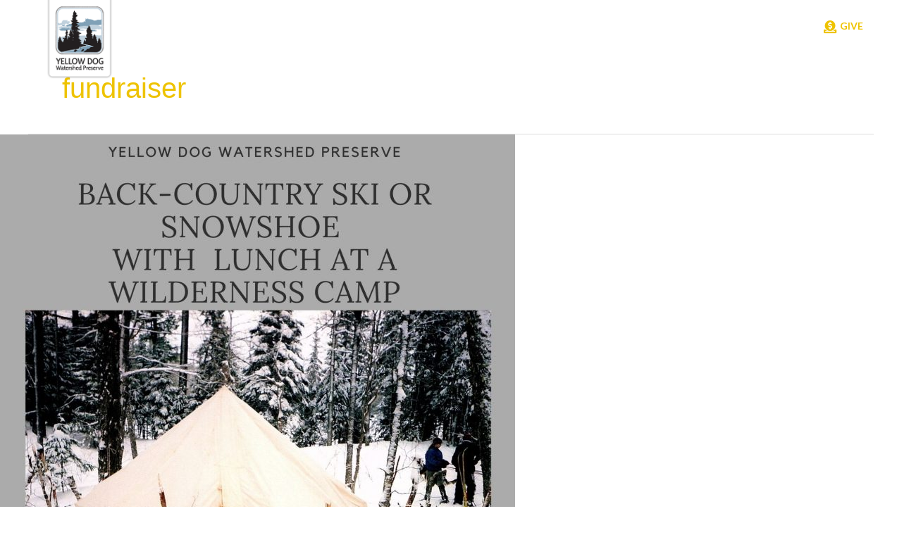

--- FILE ---
content_type: text/html; charset=utf-8
request_url: https://www.google.com/recaptcha/api2/anchor?ar=1&k=6LdqjVkaAAAAAJiFItjLxTxg8urEaXak6GqCrfdw&co=aHR0cHM6Ly95ZWxsb3dkb2d3YXRlcnNoZWQub3JnOjQ0Mw..&hl=en&v=PoyoqOPhxBO7pBk68S4YbpHZ&theme=light&size=normal&anchor-ms=20000&execute-ms=30000&cb=fneen5bzwj88
body_size: 49440
content:
<!DOCTYPE HTML><html dir="ltr" lang="en"><head><meta http-equiv="Content-Type" content="text/html; charset=UTF-8">
<meta http-equiv="X-UA-Compatible" content="IE=edge">
<title>reCAPTCHA</title>
<style type="text/css">
/* cyrillic-ext */
@font-face {
  font-family: 'Roboto';
  font-style: normal;
  font-weight: 400;
  font-stretch: 100%;
  src: url(//fonts.gstatic.com/s/roboto/v48/KFO7CnqEu92Fr1ME7kSn66aGLdTylUAMa3GUBHMdazTgWw.woff2) format('woff2');
  unicode-range: U+0460-052F, U+1C80-1C8A, U+20B4, U+2DE0-2DFF, U+A640-A69F, U+FE2E-FE2F;
}
/* cyrillic */
@font-face {
  font-family: 'Roboto';
  font-style: normal;
  font-weight: 400;
  font-stretch: 100%;
  src: url(//fonts.gstatic.com/s/roboto/v48/KFO7CnqEu92Fr1ME7kSn66aGLdTylUAMa3iUBHMdazTgWw.woff2) format('woff2');
  unicode-range: U+0301, U+0400-045F, U+0490-0491, U+04B0-04B1, U+2116;
}
/* greek-ext */
@font-face {
  font-family: 'Roboto';
  font-style: normal;
  font-weight: 400;
  font-stretch: 100%;
  src: url(//fonts.gstatic.com/s/roboto/v48/KFO7CnqEu92Fr1ME7kSn66aGLdTylUAMa3CUBHMdazTgWw.woff2) format('woff2');
  unicode-range: U+1F00-1FFF;
}
/* greek */
@font-face {
  font-family: 'Roboto';
  font-style: normal;
  font-weight: 400;
  font-stretch: 100%;
  src: url(//fonts.gstatic.com/s/roboto/v48/KFO7CnqEu92Fr1ME7kSn66aGLdTylUAMa3-UBHMdazTgWw.woff2) format('woff2');
  unicode-range: U+0370-0377, U+037A-037F, U+0384-038A, U+038C, U+038E-03A1, U+03A3-03FF;
}
/* math */
@font-face {
  font-family: 'Roboto';
  font-style: normal;
  font-weight: 400;
  font-stretch: 100%;
  src: url(//fonts.gstatic.com/s/roboto/v48/KFO7CnqEu92Fr1ME7kSn66aGLdTylUAMawCUBHMdazTgWw.woff2) format('woff2');
  unicode-range: U+0302-0303, U+0305, U+0307-0308, U+0310, U+0312, U+0315, U+031A, U+0326-0327, U+032C, U+032F-0330, U+0332-0333, U+0338, U+033A, U+0346, U+034D, U+0391-03A1, U+03A3-03A9, U+03B1-03C9, U+03D1, U+03D5-03D6, U+03F0-03F1, U+03F4-03F5, U+2016-2017, U+2034-2038, U+203C, U+2040, U+2043, U+2047, U+2050, U+2057, U+205F, U+2070-2071, U+2074-208E, U+2090-209C, U+20D0-20DC, U+20E1, U+20E5-20EF, U+2100-2112, U+2114-2115, U+2117-2121, U+2123-214F, U+2190, U+2192, U+2194-21AE, U+21B0-21E5, U+21F1-21F2, U+21F4-2211, U+2213-2214, U+2216-22FF, U+2308-230B, U+2310, U+2319, U+231C-2321, U+2336-237A, U+237C, U+2395, U+239B-23B7, U+23D0, U+23DC-23E1, U+2474-2475, U+25AF, U+25B3, U+25B7, U+25BD, U+25C1, U+25CA, U+25CC, U+25FB, U+266D-266F, U+27C0-27FF, U+2900-2AFF, U+2B0E-2B11, U+2B30-2B4C, U+2BFE, U+3030, U+FF5B, U+FF5D, U+1D400-1D7FF, U+1EE00-1EEFF;
}
/* symbols */
@font-face {
  font-family: 'Roboto';
  font-style: normal;
  font-weight: 400;
  font-stretch: 100%;
  src: url(//fonts.gstatic.com/s/roboto/v48/KFO7CnqEu92Fr1ME7kSn66aGLdTylUAMaxKUBHMdazTgWw.woff2) format('woff2');
  unicode-range: U+0001-000C, U+000E-001F, U+007F-009F, U+20DD-20E0, U+20E2-20E4, U+2150-218F, U+2190, U+2192, U+2194-2199, U+21AF, U+21E6-21F0, U+21F3, U+2218-2219, U+2299, U+22C4-22C6, U+2300-243F, U+2440-244A, U+2460-24FF, U+25A0-27BF, U+2800-28FF, U+2921-2922, U+2981, U+29BF, U+29EB, U+2B00-2BFF, U+4DC0-4DFF, U+FFF9-FFFB, U+10140-1018E, U+10190-1019C, U+101A0, U+101D0-101FD, U+102E0-102FB, U+10E60-10E7E, U+1D2C0-1D2D3, U+1D2E0-1D37F, U+1F000-1F0FF, U+1F100-1F1AD, U+1F1E6-1F1FF, U+1F30D-1F30F, U+1F315, U+1F31C, U+1F31E, U+1F320-1F32C, U+1F336, U+1F378, U+1F37D, U+1F382, U+1F393-1F39F, U+1F3A7-1F3A8, U+1F3AC-1F3AF, U+1F3C2, U+1F3C4-1F3C6, U+1F3CA-1F3CE, U+1F3D4-1F3E0, U+1F3ED, U+1F3F1-1F3F3, U+1F3F5-1F3F7, U+1F408, U+1F415, U+1F41F, U+1F426, U+1F43F, U+1F441-1F442, U+1F444, U+1F446-1F449, U+1F44C-1F44E, U+1F453, U+1F46A, U+1F47D, U+1F4A3, U+1F4B0, U+1F4B3, U+1F4B9, U+1F4BB, U+1F4BF, U+1F4C8-1F4CB, U+1F4D6, U+1F4DA, U+1F4DF, U+1F4E3-1F4E6, U+1F4EA-1F4ED, U+1F4F7, U+1F4F9-1F4FB, U+1F4FD-1F4FE, U+1F503, U+1F507-1F50B, U+1F50D, U+1F512-1F513, U+1F53E-1F54A, U+1F54F-1F5FA, U+1F610, U+1F650-1F67F, U+1F687, U+1F68D, U+1F691, U+1F694, U+1F698, U+1F6AD, U+1F6B2, U+1F6B9-1F6BA, U+1F6BC, U+1F6C6-1F6CF, U+1F6D3-1F6D7, U+1F6E0-1F6EA, U+1F6F0-1F6F3, U+1F6F7-1F6FC, U+1F700-1F7FF, U+1F800-1F80B, U+1F810-1F847, U+1F850-1F859, U+1F860-1F887, U+1F890-1F8AD, U+1F8B0-1F8BB, U+1F8C0-1F8C1, U+1F900-1F90B, U+1F93B, U+1F946, U+1F984, U+1F996, U+1F9E9, U+1FA00-1FA6F, U+1FA70-1FA7C, U+1FA80-1FA89, U+1FA8F-1FAC6, U+1FACE-1FADC, U+1FADF-1FAE9, U+1FAF0-1FAF8, U+1FB00-1FBFF;
}
/* vietnamese */
@font-face {
  font-family: 'Roboto';
  font-style: normal;
  font-weight: 400;
  font-stretch: 100%;
  src: url(//fonts.gstatic.com/s/roboto/v48/KFO7CnqEu92Fr1ME7kSn66aGLdTylUAMa3OUBHMdazTgWw.woff2) format('woff2');
  unicode-range: U+0102-0103, U+0110-0111, U+0128-0129, U+0168-0169, U+01A0-01A1, U+01AF-01B0, U+0300-0301, U+0303-0304, U+0308-0309, U+0323, U+0329, U+1EA0-1EF9, U+20AB;
}
/* latin-ext */
@font-face {
  font-family: 'Roboto';
  font-style: normal;
  font-weight: 400;
  font-stretch: 100%;
  src: url(//fonts.gstatic.com/s/roboto/v48/KFO7CnqEu92Fr1ME7kSn66aGLdTylUAMa3KUBHMdazTgWw.woff2) format('woff2');
  unicode-range: U+0100-02BA, U+02BD-02C5, U+02C7-02CC, U+02CE-02D7, U+02DD-02FF, U+0304, U+0308, U+0329, U+1D00-1DBF, U+1E00-1E9F, U+1EF2-1EFF, U+2020, U+20A0-20AB, U+20AD-20C0, U+2113, U+2C60-2C7F, U+A720-A7FF;
}
/* latin */
@font-face {
  font-family: 'Roboto';
  font-style: normal;
  font-weight: 400;
  font-stretch: 100%;
  src: url(//fonts.gstatic.com/s/roboto/v48/KFO7CnqEu92Fr1ME7kSn66aGLdTylUAMa3yUBHMdazQ.woff2) format('woff2');
  unicode-range: U+0000-00FF, U+0131, U+0152-0153, U+02BB-02BC, U+02C6, U+02DA, U+02DC, U+0304, U+0308, U+0329, U+2000-206F, U+20AC, U+2122, U+2191, U+2193, U+2212, U+2215, U+FEFF, U+FFFD;
}
/* cyrillic-ext */
@font-face {
  font-family: 'Roboto';
  font-style: normal;
  font-weight: 500;
  font-stretch: 100%;
  src: url(//fonts.gstatic.com/s/roboto/v48/KFO7CnqEu92Fr1ME7kSn66aGLdTylUAMa3GUBHMdazTgWw.woff2) format('woff2');
  unicode-range: U+0460-052F, U+1C80-1C8A, U+20B4, U+2DE0-2DFF, U+A640-A69F, U+FE2E-FE2F;
}
/* cyrillic */
@font-face {
  font-family: 'Roboto';
  font-style: normal;
  font-weight: 500;
  font-stretch: 100%;
  src: url(//fonts.gstatic.com/s/roboto/v48/KFO7CnqEu92Fr1ME7kSn66aGLdTylUAMa3iUBHMdazTgWw.woff2) format('woff2');
  unicode-range: U+0301, U+0400-045F, U+0490-0491, U+04B0-04B1, U+2116;
}
/* greek-ext */
@font-face {
  font-family: 'Roboto';
  font-style: normal;
  font-weight: 500;
  font-stretch: 100%;
  src: url(//fonts.gstatic.com/s/roboto/v48/KFO7CnqEu92Fr1ME7kSn66aGLdTylUAMa3CUBHMdazTgWw.woff2) format('woff2');
  unicode-range: U+1F00-1FFF;
}
/* greek */
@font-face {
  font-family: 'Roboto';
  font-style: normal;
  font-weight: 500;
  font-stretch: 100%;
  src: url(//fonts.gstatic.com/s/roboto/v48/KFO7CnqEu92Fr1ME7kSn66aGLdTylUAMa3-UBHMdazTgWw.woff2) format('woff2');
  unicode-range: U+0370-0377, U+037A-037F, U+0384-038A, U+038C, U+038E-03A1, U+03A3-03FF;
}
/* math */
@font-face {
  font-family: 'Roboto';
  font-style: normal;
  font-weight: 500;
  font-stretch: 100%;
  src: url(//fonts.gstatic.com/s/roboto/v48/KFO7CnqEu92Fr1ME7kSn66aGLdTylUAMawCUBHMdazTgWw.woff2) format('woff2');
  unicode-range: U+0302-0303, U+0305, U+0307-0308, U+0310, U+0312, U+0315, U+031A, U+0326-0327, U+032C, U+032F-0330, U+0332-0333, U+0338, U+033A, U+0346, U+034D, U+0391-03A1, U+03A3-03A9, U+03B1-03C9, U+03D1, U+03D5-03D6, U+03F0-03F1, U+03F4-03F5, U+2016-2017, U+2034-2038, U+203C, U+2040, U+2043, U+2047, U+2050, U+2057, U+205F, U+2070-2071, U+2074-208E, U+2090-209C, U+20D0-20DC, U+20E1, U+20E5-20EF, U+2100-2112, U+2114-2115, U+2117-2121, U+2123-214F, U+2190, U+2192, U+2194-21AE, U+21B0-21E5, U+21F1-21F2, U+21F4-2211, U+2213-2214, U+2216-22FF, U+2308-230B, U+2310, U+2319, U+231C-2321, U+2336-237A, U+237C, U+2395, U+239B-23B7, U+23D0, U+23DC-23E1, U+2474-2475, U+25AF, U+25B3, U+25B7, U+25BD, U+25C1, U+25CA, U+25CC, U+25FB, U+266D-266F, U+27C0-27FF, U+2900-2AFF, U+2B0E-2B11, U+2B30-2B4C, U+2BFE, U+3030, U+FF5B, U+FF5D, U+1D400-1D7FF, U+1EE00-1EEFF;
}
/* symbols */
@font-face {
  font-family: 'Roboto';
  font-style: normal;
  font-weight: 500;
  font-stretch: 100%;
  src: url(//fonts.gstatic.com/s/roboto/v48/KFO7CnqEu92Fr1ME7kSn66aGLdTylUAMaxKUBHMdazTgWw.woff2) format('woff2');
  unicode-range: U+0001-000C, U+000E-001F, U+007F-009F, U+20DD-20E0, U+20E2-20E4, U+2150-218F, U+2190, U+2192, U+2194-2199, U+21AF, U+21E6-21F0, U+21F3, U+2218-2219, U+2299, U+22C4-22C6, U+2300-243F, U+2440-244A, U+2460-24FF, U+25A0-27BF, U+2800-28FF, U+2921-2922, U+2981, U+29BF, U+29EB, U+2B00-2BFF, U+4DC0-4DFF, U+FFF9-FFFB, U+10140-1018E, U+10190-1019C, U+101A0, U+101D0-101FD, U+102E0-102FB, U+10E60-10E7E, U+1D2C0-1D2D3, U+1D2E0-1D37F, U+1F000-1F0FF, U+1F100-1F1AD, U+1F1E6-1F1FF, U+1F30D-1F30F, U+1F315, U+1F31C, U+1F31E, U+1F320-1F32C, U+1F336, U+1F378, U+1F37D, U+1F382, U+1F393-1F39F, U+1F3A7-1F3A8, U+1F3AC-1F3AF, U+1F3C2, U+1F3C4-1F3C6, U+1F3CA-1F3CE, U+1F3D4-1F3E0, U+1F3ED, U+1F3F1-1F3F3, U+1F3F5-1F3F7, U+1F408, U+1F415, U+1F41F, U+1F426, U+1F43F, U+1F441-1F442, U+1F444, U+1F446-1F449, U+1F44C-1F44E, U+1F453, U+1F46A, U+1F47D, U+1F4A3, U+1F4B0, U+1F4B3, U+1F4B9, U+1F4BB, U+1F4BF, U+1F4C8-1F4CB, U+1F4D6, U+1F4DA, U+1F4DF, U+1F4E3-1F4E6, U+1F4EA-1F4ED, U+1F4F7, U+1F4F9-1F4FB, U+1F4FD-1F4FE, U+1F503, U+1F507-1F50B, U+1F50D, U+1F512-1F513, U+1F53E-1F54A, U+1F54F-1F5FA, U+1F610, U+1F650-1F67F, U+1F687, U+1F68D, U+1F691, U+1F694, U+1F698, U+1F6AD, U+1F6B2, U+1F6B9-1F6BA, U+1F6BC, U+1F6C6-1F6CF, U+1F6D3-1F6D7, U+1F6E0-1F6EA, U+1F6F0-1F6F3, U+1F6F7-1F6FC, U+1F700-1F7FF, U+1F800-1F80B, U+1F810-1F847, U+1F850-1F859, U+1F860-1F887, U+1F890-1F8AD, U+1F8B0-1F8BB, U+1F8C0-1F8C1, U+1F900-1F90B, U+1F93B, U+1F946, U+1F984, U+1F996, U+1F9E9, U+1FA00-1FA6F, U+1FA70-1FA7C, U+1FA80-1FA89, U+1FA8F-1FAC6, U+1FACE-1FADC, U+1FADF-1FAE9, U+1FAF0-1FAF8, U+1FB00-1FBFF;
}
/* vietnamese */
@font-face {
  font-family: 'Roboto';
  font-style: normal;
  font-weight: 500;
  font-stretch: 100%;
  src: url(//fonts.gstatic.com/s/roboto/v48/KFO7CnqEu92Fr1ME7kSn66aGLdTylUAMa3OUBHMdazTgWw.woff2) format('woff2');
  unicode-range: U+0102-0103, U+0110-0111, U+0128-0129, U+0168-0169, U+01A0-01A1, U+01AF-01B0, U+0300-0301, U+0303-0304, U+0308-0309, U+0323, U+0329, U+1EA0-1EF9, U+20AB;
}
/* latin-ext */
@font-face {
  font-family: 'Roboto';
  font-style: normal;
  font-weight: 500;
  font-stretch: 100%;
  src: url(//fonts.gstatic.com/s/roboto/v48/KFO7CnqEu92Fr1ME7kSn66aGLdTylUAMa3KUBHMdazTgWw.woff2) format('woff2');
  unicode-range: U+0100-02BA, U+02BD-02C5, U+02C7-02CC, U+02CE-02D7, U+02DD-02FF, U+0304, U+0308, U+0329, U+1D00-1DBF, U+1E00-1E9F, U+1EF2-1EFF, U+2020, U+20A0-20AB, U+20AD-20C0, U+2113, U+2C60-2C7F, U+A720-A7FF;
}
/* latin */
@font-face {
  font-family: 'Roboto';
  font-style: normal;
  font-weight: 500;
  font-stretch: 100%;
  src: url(//fonts.gstatic.com/s/roboto/v48/KFO7CnqEu92Fr1ME7kSn66aGLdTylUAMa3yUBHMdazQ.woff2) format('woff2');
  unicode-range: U+0000-00FF, U+0131, U+0152-0153, U+02BB-02BC, U+02C6, U+02DA, U+02DC, U+0304, U+0308, U+0329, U+2000-206F, U+20AC, U+2122, U+2191, U+2193, U+2212, U+2215, U+FEFF, U+FFFD;
}
/* cyrillic-ext */
@font-face {
  font-family: 'Roboto';
  font-style: normal;
  font-weight: 900;
  font-stretch: 100%;
  src: url(//fonts.gstatic.com/s/roboto/v48/KFO7CnqEu92Fr1ME7kSn66aGLdTylUAMa3GUBHMdazTgWw.woff2) format('woff2');
  unicode-range: U+0460-052F, U+1C80-1C8A, U+20B4, U+2DE0-2DFF, U+A640-A69F, U+FE2E-FE2F;
}
/* cyrillic */
@font-face {
  font-family: 'Roboto';
  font-style: normal;
  font-weight: 900;
  font-stretch: 100%;
  src: url(//fonts.gstatic.com/s/roboto/v48/KFO7CnqEu92Fr1ME7kSn66aGLdTylUAMa3iUBHMdazTgWw.woff2) format('woff2');
  unicode-range: U+0301, U+0400-045F, U+0490-0491, U+04B0-04B1, U+2116;
}
/* greek-ext */
@font-face {
  font-family: 'Roboto';
  font-style: normal;
  font-weight: 900;
  font-stretch: 100%;
  src: url(//fonts.gstatic.com/s/roboto/v48/KFO7CnqEu92Fr1ME7kSn66aGLdTylUAMa3CUBHMdazTgWw.woff2) format('woff2');
  unicode-range: U+1F00-1FFF;
}
/* greek */
@font-face {
  font-family: 'Roboto';
  font-style: normal;
  font-weight: 900;
  font-stretch: 100%;
  src: url(//fonts.gstatic.com/s/roboto/v48/KFO7CnqEu92Fr1ME7kSn66aGLdTylUAMa3-UBHMdazTgWw.woff2) format('woff2');
  unicode-range: U+0370-0377, U+037A-037F, U+0384-038A, U+038C, U+038E-03A1, U+03A3-03FF;
}
/* math */
@font-face {
  font-family: 'Roboto';
  font-style: normal;
  font-weight: 900;
  font-stretch: 100%;
  src: url(//fonts.gstatic.com/s/roboto/v48/KFO7CnqEu92Fr1ME7kSn66aGLdTylUAMawCUBHMdazTgWw.woff2) format('woff2');
  unicode-range: U+0302-0303, U+0305, U+0307-0308, U+0310, U+0312, U+0315, U+031A, U+0326-0327, U+032C, U+032F-0330, U+0332-0333, U+0338, U+033A, U+0346, U+034D, U+0391-03A1, U+03A3-03A9, U+03B1-03C9, U+03D1, U+03D5-03D6, U+03F0-03F1, U+03F4-03F5, U+2016-2017, U+2034-2038, U+203C, U+2040, U+2043, U+2047, U+2050, U+2057, U+205F, U+2070-2071, U+2074-208E, U+2090-209C, U+20D0-20DC, U+20E1, U+20E5-20EF, U+2100-2112, U+2114-2115, U+2117-2121, U+2123-214F, U+2190, U+2192, U+2194-21AE, U+21B0-21E5, U+21F1-21F2, U+21F4-2211, U+2213-2214, U+2216-22FF, U+2308-230B, U+2310, U+2319, U+231C-2321, U+2336-237A, U+237C, U+2395, U+239B-23B7, U+23D0, U+23DC-23E1, U+2474-2475, U+25AF, U+25B3, U+25B7, U+25BD, U+25C1, U+25CA, U+25CC, U+25FB, U+266D-266F, U+27C0-27FF, U+2900-2AFF, U+2B0E-2B11, U+2B30-2B4C, U+2BFE, U+3030, U+FF5B, U+FF5D, U+1D400-1D7FF, U+1EE00-1EEFF;
}
/* symbols */
@font-face {
  font-family: 'Roboto';
  font-style: normal;
  font-weight: 900;
  font-stretch: 100%;
  src: url(//fonts.gstatic.com/s/roboto/v48/KFO7CnqEu92Fr1ME7kSn66aGLdTylUAMaxKUBHMdazTgWw.woff2) format('woff2');
  unicode-range: U+0001-000C, U+000E-001F, U+007F-009F, U+20DD-20E0, U+20E2-20E4, U+2150-218F, U+2190, U+2192, U+2194-2199, U+21AF, U+21E6-21F0, U+21F3, U+2218-2219, U+2299, U+22C4-22C6, U+2300-243F, U+2440-244A, U+2460-24FF, U+25A0-27BF, U+2800-28FF, U+2921-2922, U+2981, U+29BF, U+29EB, U+2B00-2BFF, U+4DC0-4DFF, U+FFF9-FFFB, U+10140-1018E, U+10190-1019C, U+101A0, U+101D0-101FD, U+102E0-102FB, U+10E60-10E7E, U+1D2C0-1D2D3, U+1D2E0-1D37F, U+1F000-1F0FF, U+1F100-1F1AD, U+1F1E6-1F1FF, U+1F30D-1F30F, U+1F315, U+1F31C, U+1F31E, U+1F320-1F32C, U+1F336, U+1F378, U+1F37D, U+1F382, U+1F393-1F39F, U+1F3A7-1F3A8, U+1F3AC-1F3AF, U+1F3C2, U+1F3C4-1F3C6, U+1F3CA-1F3CE, U+1F3D4-1F3E0, U+1F3ED, U+1F3F1-1F3F3, U+1F3F5-1F3F7, U+1F408, U+1F415, U+1F41F, U+1F426, U+1F43F, U+1F441-1F442, U+1F444, U+1F446-1F449, U+1F44C-1F44E, U+1F453, U+1F46A, U+1F47D, U+1F4A3, U+1F4B0, U+1F4B3, U+1F4B9, U+1F4BB, U+1F4BF, U+1F4C8-1F4CB, U+1F4D6, U+1F4DA, U+1F4DF, U+1F4E3-1F4E6, U+1F4EA-1F4ED, U+1F4F7, U+1F4F9-1F4FB, U+1F4FD-1F4FE, U+1F503, U+1F507-1F50B, U+1F50D, U+1F512-1F513, U+1F53E-1F54A, U+1F54F-1F5FA, U+1F610, U+1F650-1F67F, U+1F687, U+1F68D, U+1F691, U+1F694, U+1F698, U+1F6AD, U+1F6B2, U+1F6B9-1F6BA, U+1F6BC, U+1F6C6-1F6CF, U+1F6D3-1F6D7, U+1F6E0-1F6EA, U+1F6F0-1F6F3, U+1F6F7-1F6FC, U+1F700-1F7FF, U+1F800-1F80B, U+1F810-1F847, U+1F850-1F859, U+1F860-1F887, U+1F890-1F8AD, U+1F8B0-1F8BB, U+1F8C0-1F8C1, U+1F900-1F90B, U+1F93B, U+1F946, U+1F984, U+1F996, U+1F9E9, U+1FA00-1FA6F, U+1FA70-1FA7C, U+1FA80-1FA89, U+1FA8F-1FAC6, U+1FACE-1FADC, U+1FADF-1FAE9, U+1FAF0-1FAF8, U+1FB00-1FBFF;
}
/* vietnamese */
@font-face {
  font-family: 'Roboto';
  font-style: normal;
  font-weight: 900;
  font-stretch: 100%;
  src: url(//fonts.gstatic.com/s/roboto/v48/KFO7CnqEu92Fr1ME7kSn66aGLdTylUAMa3OUBHMdazTgWw.woff2) format('woff2');
  unicode-range: U+0102-0103, U+0110-0111, U+0128-0129, U+0168-0169, U+01A0-01A1, U+01AF-01B0, U+0300-0301, U+0303-0304, U+0308-0309, U+0323, U+0329, U+1EA0-1EF9, U+20AB;
}
/* latin-ext */
@font-face {
  font-family: 'Roboto';
  font-style: normal;
  font-weight: 900;
  font-stretch: 100%;
  src: url(//fonts.gstatic.com/s/roboto/v48/KFO7CnqEu92Fr1ME7kSn66aGLdTylUAMa3KUBHMdazTgWw.woff2) format('woff2');
  unicode-range: U+0100-02BA, U+02BD-02C5, U+02C7-02CC, U+02CE-02D7, U+02DD-02FF, U+0304, U+0308, U+0329, U+1D00-1DBF, U+1E00-1E9F, U+1EF2-1EFF, U+2020, U+20A0-20AB, U+20AD-20C0, U+2113, U+2C60-2C7F, U+A720-A7FF;
}
/* latin */
@font-face {
  font-family: 'Roboto';
  font-style: normal;
  font-weight: 900;
  font-stretch: 100%;
  src: url(//fonts.gstatic.com/s/roboto/v48/KFO7CnqEu92Fr1ME7kSn66aGLdTylUAMa3yUBHMdazQ.woff2) format('woff2');
  unicode-range: U+0000-00FF, U+0131, U+0152-0153, U+02BB-02BC, U+02C6, U+02DA, U+02DC, U+0304, U+0308, U+0329, U+2000-206F, U+20AC, U+2122, U+2191, U+2193, U+2212, U+2215, U+FEFF, U+FFFD;
}

</style>
<link rel="stylesheet" type="text/css" href="https://www.gstatic.com/recaptcha/releases/PoyoqOPhxBO7pBk68S4YbpHZ/styles__ltr.css">
<script nonce="AVc5sDAhbvx9xRi9eYuClg" type="text/javascript">window['__recaptcha_api'] = 'https://www.google.com/recaptcha/api2/';</script>
<script type="text/javascript" src="https://www.gstatic.com/recaptcha/releases/PoyoqOPhxBO7pBk68S4YbpHZ/recaptcha__en.js" nonce="AVc5sDAhbvx9xRi9eYuClg">
      
    </script></head>
<body><div id="rc-anchor-alert" class="rc-anchor-alert"></div>
<input type="hidden" id="recaptcha-token" value="[base64]">
<script type="text/javascript" nonce="AVc5sDAhbvx9xRi9eYuClg">
      recaptcha.anchor.Main.init("[\x22ainput\x22,[\x22bgdata\x22,\x22\x22,\[base64]/[base64]/[base64]/KE4oMTI0LHYsdi5HKSxMWihsLHYpKTpOKDEyNCx2LGwpLFYpLHYpLFQpKSxGKDE3MSx2KX0scjc9ZnVuY3Rpb24obCl7cmV0dXJuIGx9LEM9ZnVuY3Rpb24obCxWLHYpe04odixsLFYpLFZbYWtdPTI3OTZ9LG49ZnVuY3Rpb24obCxWKXtWLlg9KChWLlg/[base64]/[base64]/[base64]/[base64]/[base64]/[base64]/[base64]/[base64]/[base64]/[base64]/[base64]\\u003d\x22,\[base64]\x22,\[base64]/DglrCksK/[base64]/I2lUwo7DuTQ2FsKew7jClkIbAVvCsDRywr1+M8KfGjzDrMOcE8KxYxFkYQIiIsOkKT3CjcO4w6ILD3AJwo7CukB+wrjDtMOZQwEKYSRQw5NiwpfCl8Odw4fCrjbDq8OMA8OmwovCmwbDqW7Dojx5cMO7bDzDmcK+XMO/[base64]/Dn8K/[base64]/wr3DtRzDusKuw6nDhMOKwovDo0JrNBkrwo8ldArDucKCw4YRw6M6w5wjwrXDs8KrDzE9w65Iw4zCtWjDi8OnLsOnNcOQwr7Di8K7bUA1wq4RWn4eEsKXw5XCiiLDicKawpUgScKlNB0nw5jDm2TDuj/CinTCk8OxwpRVS8OqwoDCtMKuQ8Kqwp1Zw6bCi1TDpsOoT8Kcwoskwpd+S0kpwozCl8OWa2RfwrZtw7HCuXRiw7Q6GBogw64uw77DtcOCN2YjWwDDu8OXwqNhecKpw5PDlsOcIcKQRcOnC8KwERrCpMKvwr/DscOVBSwXY3XCml53wo3DoSfCm8OVNsOiKcOlfGlaPsKIw7DClcO0w69iGMOFSsKvTcORGMK7wopswokmw5HDlWklwozDsk5FwqnDtz9Ow5HDoEVTUUtUSsK4w4MjHsObBcK3Q8OWL8OVZkpwwqlKBDfDs8K5wpDDs0vCn2k6w4ByCMO/DsK6wozDj3caRsOUw6/CmgdAw6fCk8OAwrJmw6HCmsKcKWzDisKPb0s9w4LCocKvw6Juwr4Ew6vDpDgmwp3DgFVTw5nCvcKTP8KUw5gwcMKGwptmwq8vw5PDmMOWw5hvecK5wrrCtMO2wphLworCncOVw7TChlzCugUhLQbDixtAcDFfJMOadcOaw742wpNQw7PDuTtdw68/wpHDhD7DusKawrvDpMOEAsOFw416wo5GEmZpBcOPw5FBw4XCvMOQwq/[base64]/DlADLTXCllHCssOUw77CgDEqwp3CrMOACyjDnMKZesKrPcOTwoTCijTCqh8+NynCuzQRwq/[base64]/DnU5uO8K2aBnClV4rwrLCmUoxw5dlP8KJVE7CjzTDisOuRk7CrHsKw61OX8KQGcKTW3AeYHnClVbCssKuYXTCoEPDjVt3AMKCw6k2w7DCusKrSAFFD0AAMcOYw7zDjsKRwoTDllxKw69PRFfCrMOgJFLDvsO1woQ5IMOewrTCpCMMdsKDI3/DugLCmsKeeRBCw5txalPDmDoVwpvCpQ7Cq1B7w7VVw47DglIhMMK1c8KZwoUNwoY+wrAewrDDvcK1woLCtRXDtsO1TSnDssOTFMKxN07DrxFxwpoBOsKww7/[base64]/[base64]/dUpMworCqcO/wp7CvMO+wqXDlcOvcMKqQMKqwqPCqcK5wq/DtsKHIsKAwrpIwoozeMKKwqnCscOXwprDusK/w7PDrg91wp/DqmBJMHXDtjfChSszwojCs8OWasOXwoDDqMKfw6IWXlPCghPCpsKXwojCois0wpscXMO0w7rCvcKxw7HCtMKiC8OmLMK3w7XDp8OswpPCpQfCpEA8w7TChg/Cjnd4w5jCuDNZwpTDhxl5wp/[base64]/w5ggwqccwrJxOFc/wrVqw6LDrEhYLcOIaMKNw5p8cEMgEkjChRsewpDDoHrCmsKPdl/DncOzN8Kmw7DDvcOnD8O8TcOIP13Cp8OyFApow5IvcsKtIcOtwqbDkyYZF3zDizcHw5NtwrUlOQUpP8Kkd8Kiwqpfw6Iiw7VwdsKFwpBQw5pKbsKFFMOZwr4fw4rCksOCEiZrSh3CssOSw7nDiMORw67DusK4wrtHC0/DocOpJcOuwrLCvz9PbcK4w5pAP2PCl8OywqHDox3Dv8KybwbDkhHDtWFoRMORJwHDscKGw7IJwqPDiE07D2gvG8O0wr4bV8Kxwq4jVl/CocKcR1LDh8Oqw6dQw4nDtcK4w6x0RRgtw4/Cnm9Yw7NEcgsbw6LDlMKjw4DDtcKtwogvwr7CsiZbwprCvcKUM8Onw6c9NcOdCkLCrnLCucOvw6bCnDweY8O1w7VVN1o/[base64]/[base64]/bmDCo8OawqJvD8OqwoYOacKxw485ZcK1RyHDpcKCDsKbemXDomVlwq4OQ2bCg8KDwo/DlsOuwo/DqsOoPnExwoDDl8KSwp4yU2XDlsOuUF7Dh8OfU13DmMOYw6pUYcOHMMKJwpk4TFzDiMKyw6bCpizCk8K+w4/CpH7DlsKPwpkwS2huBAwmwo7DncOSTy/DkSQbccOMw79hw4NNw7FTWjTCvMOPTU/DrMK3GMOFw5PDmSZPw4rCpF9FwrZ8wpDDnivDk8OMwpQFIcKLwoXDg8KNw53CsMKmwpp0FSDDljF4dcOUwrbCmcKqw4/Dq8KKw5DCp8KQMMOgTlbCo8OhwrEwDn5QfcOUGF/CpcKdwoDCr8Oxf8Khwp/[base64]/CsMO7SHPDpxTCksKgw7LCkXVAw57Dg8OnLcKXYcKDwpfDhWJkwrHCijHDj8OdwpzCl8KECsKBPAQIw6PCmngKwrAWwqh4JmJfQnLDj8Opw7RiSjRmw67Cpg/DnwjDgQsLDUtfbAkPwolKw7/[base64]/wrMnJmHCjMO3Q3vDoWnCtnXCp3lSVBfCn1fDi2lYeRV3dcOqUsOpw7RlN1PCrVl6JcK8LTZ7wqYbw43DjcKnK8K2woPCrcKHw45dw6dfIsKqKXrDgMO0TsOhw7rDhhfCjcOIwrIwCsOXOg/CjsK/HmMjT8OGwrnDmhvCh8OBR0gqwoLCuU3CpcOKw7/DrsOXclXClMKlwojDu23CuV0YwrnCr8Kowr8ew6oawq3CpsKewrbDqXzDp8KSwpvDsl97wrhEw6Arw4bCqcOfQcKfwo05I8ONSsKvUwnCmcKRwqkIw7LCtj7Chzw/WxPCmzoKwp7DlS44aXTCoi/Co8O9a8KSwpQcfTbDmcKPGlAjwqrCj8Okw4fCpsKULsO2w5tkBljCq8O5anoaw5rCq0DCh8Kfw6rDo0TDo3PCh8K1Dk8xLsKtw59dVWTCs8O5wqg5OiPCq8Ota8OTXV8zTcKoKQdkH8KzZMOcHFMca8Kww73DvMKED8O8SBcJw5bDhzwtw7DDjTHDkcKww643E3/CnMKuTcKvOMOSTMK/PCtTw70ww5TCkwbDu8OMVFjDt8KswqjDtsOsLcKGLkYnHsK6wqTDskITfk1JwqnDosO8HcOkPF1dKcO9woDDkMKow4xMw7TDi8KuMgvDsEB9OQMgYsOow4ZCwoHDvHjDmsKRLcODW8OBfnpHwrpscThIXmRVwoV0w7/Dk8KkesKHwovDjUrCj8OcM8Oww6xZw4xew6srcEljZxzDjQptZ8KKwqJScSnDicOteGJZw7NmRMOHE8O1cj4kw7QmcsOdw5LCgMKGXDnCtsOsNFgWw4kPfS1ZUsK7wo/DokpnKcO3w7jCrcKdwr/DkyPCsMOIw67DoMO4e8OdwrvDscO2NMKHwrPCtcO9w5xBasOuwrURw7LCjy1Owo0Cw4Awwp08SCnCnj5Qwq5BRcOpU8OqdcKlw7R+OMKiQsKlw6/DkMOPTcKIwrLClx83cnvCp3bDgETCjcKawoALw6cGwoAGF8Kvw7Fuw4BPTlXCqcOxwq3Du8OZwpfDiMOOworDiHbDhcKJw6pWwqgawq/DlmjCjz3DkyAGL8Klw7lhw5XCiR7DgWjDgjUrHR/[base64]/DnV87w4FcETE6f0bChsOHPsOqwr0TUFZlIz/[base64]/Ds8OkwqZVB1HCk0ZgwpJyw7/Cq8OORcKWw5XDmcKQJzF2w6QIAsKiJjbDvGtPXXjCmcKDbGfDn8K+wqXDjh8awp7CksOewrQ6w7vCnsKTw7vChcKAcMKacFdgZMOWwr0HayzCuMO/wrnCq0TDgMO6w5fCpMKFZkNOezzCjhbCvsK/MQjDhm/DiSXDusOlw7Fdw4JQwrzCicKTwrbCvMO+IFzDicOVw7ZXKSoMwq4hFMO1C8KLDsOCwqZOwq3DscOvw5d/c8KuwoPDmSINwpXDoMKWdMKqwrMpWMOYdcOWL8OwasKVw67CrVLDjsKIJMKfYTfCny3DtlQjwq14w6DDkC/Crl7CkcOMYMO/Pk3DhcOFDMK8acO/LCnCtcO3wqbDnFkLAMOxM8Kbw47DhSTDuMOPwo/CqMK7W8Klw6zCmsOTw63DrjQXHMKMfcOBXVoIZcK/[base64]/[base64]/wqjDl8KsCB13dhIaDn3DhFDDicObUCrCusO7FsO1F8O/[base64]/[base64]/w7LDmATDhgcnw6HClMOlKQQmesOWwpbCrFkJw6IXcMO0w7zChMK3wpzCq1vCr1NFUWsjdcKxBMKTTsOOJsKIwopuw59Pw6AUUcOCw41NDMOfbmF0fcOxw5ASw6XCnEkeTy9Uw611wrbCjB4Owp/Do8OwUCoQI8KwBxHChj/[base64]/ChcOJcHLDq8O1M2nCscK8w6cIY1gzHgVPw7c3esKLHFRtL3I/EMOQK8Oxw4cxaCnDrEE0w60twrVxw7PCjkXCn8O+b3EtJ8KlFV92GkjDsgtAKsKVwrYTYsK1dXjCqzAxAEvDiMK/[base64]/CqAZmBMKJd8KkR8K/w5JBwrI+w594REXClsO7DHXCvsKvL08Gw7DDjCo0IivCnsOww6ciwqkPMxlwU8OowqrDll/[base64]/ChgEqwrxTw4V/RAzDo8KpwpNMw6dQNQ8dwrM7w7nDmMOgIkBtVTHDg0fCmsK/w6LDiiNTw4cmw5jDoBnDj8KUw4jCiUc3w59yw4RadMKtwqrDrwLDnXwoYHNLwpfCmxDDgADCogtzwo/[base64]/H8OURsKjwoUCwrbDrMKzw7wTwqDCg8OcwqfCtR7DoVZKZ8OZwrg6NlvCtcKXw7HCp8Okw7LChFfCtsOmw6nCuBXDh8K3w6rCn8Kfw5BvMStFKMObwpA2wr5fEsODKztvWcKDQUbCmcK3a8KhwpjChQPCiAdhW3lmwo3DqAM5RkrDs8KuHyXDsMO/woopN3/DuSLDscOowotEw4TDlMKJPTnDlcKDwqUELsORwobDksKib14/fVzDpVlTwrlvJ8K6BsOuwoUvwoogw7HCpsOOLcKgw7h3wpHCssORwoMmw7PClG/[base64]/[base64]/wpZkwprDjW7DicK/w4kgGjV8wpbDtsOow7htDG11w7PCpCTCuMKsLsOZwrjCrQMIwqx4wqRAw7nCqsKbwqZER3/CkjrDgwHCm8OQW8KcwoEywrnDpMOPPzPCoX/Dnm7Ck1rCmcOmd8OJT8KSU3nDmcKlw7XCp8OWbcKkw6bDmMO0X8KKFMKuJMONwph8SMOFGsOdw6DCjcOFwosUwqgBwo8Jw5gnw57DocKrw7LDmsK3biMeOiBqQHZowqMow5DDqMOxw5vColnCi8OdbzJ/wrIQLQ0Lw6JLQnbDlW7CjTk/w49fw7Eyw4N8w4oZwrzDsSx7cMORw4/DlDpJwofCpkfDtMKjVMKUw5TDtMKTwofDjMOnw57DvjDCuntkw7zCu2dzH8OJw589w4zCgQDCucK2ecKAwq/[base64]/Cv0vCnMKNIhIRwpM6w48CwqPDq8OYCUo/HcORw5vCoQTCoQfCmMKNwofCnXtUVDMvwp57wobCk2vDrGfDsiFkwq/CiUrDkBLCrVDDoMO/w6c8w7kaLzHDmsKlwqIfw6o9MsKkw6PCo8OCw6fCvjR0wqHCicK8DsO7wrPClcO8w5Fdw5zCu8KDw6U6wonCvsOmw6FcwprCsGZXwrvDicKUw4glwoESw7UXcMOaVS/DuEjDgcKRw5wHwqHDocObfGPCnMOhwoTCjlQ7PcOAw4Vtwq7CnsKmdsKUGj/CmifDvyvDuVoIG8KhQAzCpsKPwo5TwrgHYsKzw77CunPDlMObLwHCm2gmLsKbLsKDNEzCoRzDtlTDllxgUMK8wpLDiwRlPGFrVDp8dmt3w4ZTIgLDkXDDhcK9w77CtEFDdFzDi0QAOG7DiMOHw7B8F8K/[base64]/[base64]/DqcOZw5XDvxd9DcKFNxQFwrMZw6fDiVDCv8K2w4Fow5fCjcOsJcO5C8KRFcKyasOLw5EBdcKbSVp6YMOFwrXCoMKjwqrCp8Kzw5PCnsOYBkZ6KlTCisOzJ2VHbAVgWzUCw4XCrMKSBi7CnsOpCETDnnJxwpUTw5XCqsKkw7hAWsOuwr0BAzvCl8OQw4FELQPDmWVyw6/[base64]/CpHfCogjDl8OjwoRxHMKawqZMXsOeGcODBsO3w5/ChcKiw6sJwqluw6bDi2oUw5Z5w4PDrxN0JcOmO8OdwqDDscO6cg8gwp/[base64]/wr3Dn0TDocOcwpvCsMKiwrzDs1UMX8OXw4UYw6DDpMOCQ2DCo8OOU2XDiwXCgEIswofCsQfDrnTCrMKjKh7DlcKSw7FsIMKaPycZBCDDk3k3wqRuKhjDjEHDpMOxwrkowpIcw45mH8KBwoJKN8KBwpYodzQ/w4HDlcKjBsOMbh8bwpV3WcK5wptUHxRMw7fDhsOMw5gSaUnDmcOaBcO5wqHCgsKpw5DDliDCtMKSQiTDqH3CnGzDpRtLJsKjwrnClzXDu1sdQirDkj02w5XDj8O7IX4bw6dRw5UQwpTDo8Ovw5sswpAMwrPDosKLIsOsX8KVIsKiwp/DvsKLwpE7SsOAZFxyw4vChcKda3xALCdWI1k8w6PCoA1zGEEhE3nCmxfDujXCmU8SwrLDgz0hw5jCrxrDgMOGw5A+KjwxLMO7e1vDosOvw5Q7OVHClCkSwp/Dk8O4QcKuIirDiCcqw5Ugwo0+ccOrPsOaw4HCksOTwoVFHyIFc17DghzDgBTDqcOuwp82E8K4wqDCoCppPV/Co0bDjsOcwqLDoDIFwrbCkMOaOMKDHkV3wrfChV0lw710cMOiw5nCpTfClMKBw4N8HsOZw6rCoQXDiXLDo8KfLCJRwp0dLFhGWsKGwpYpH3/Cs8ONwp9lw4nDmcKxaEsDwqt5wpbDucKSUANbbsOUMWlhwrozwrvDpk8HI8KOwqQ4E3dDJHBDeGc9w6p7QcORM8O4bSPCgcOaVC/DhlHCv8OVOMObC39WVsOIwqwbU8KPTF7DmMOTNMOaw4ZQwp1uHV/CocKBEcO4dQPCocKlw6t1wpESw4fDlcO5w5lfXGY1QsKow5kWNcOwwoYqwoRMw4p0IsK/bkrCjcOeOMK8Y8OyHDLCjMOIw4vDj8OOHV0bw6bCr3w1W1zCtlfDuncaw6jDt3TClDI0LCLCnF45wofDkMOcwoDCtAIEwonDvcKIw4XDqSgBM8OwwpVHwpQxAsOrFxbCicOYMcKlEQbCosKKw5wqwqkDP8KpwpTCljoGw5vDqcOHADzCqzwfw7FPwq/DlMOCw5oqwqbCgEJbw7sxwpo2TjbDlcOQF8OUYMOABMKGf8OoP2B6Nj1dTVXCv8Osw4jCtXpawqU+wqbDucOCQsKewojCtgsMwr9+cXLDiT7Cmx00w60iAD/DsHMfwrBNwqVvBsKafCBXw7UOfcO1NFw8w7Z3wrfDikwUw7hrw713w4HDsjNNPgNqOsKKUcKOKcKCcmsQfcOgwqLCqMOewoY+EcOkOcKQw5/[base64]/DqsOyCsKLworCqUDDkMOKfz7DpMKnAS9aw6JNe8O2Q8OaOcO/EMKuwo7DvQpCwq1Aw4YdwrQ8w4bCncKTwrvDlwDDuEDDhkByT8OcYsO0wqJPw7/[base64]/CjB7Cvj3DicK0w5gIJlHDpcKCwpjDt0ESeMKCwqrDmMKxGzfDu8OIwrA8A3FQw40tw4XDmcO6MsOOw6rCv8KnwoMZw6sYwqgPw5XDgcKEdcOkcHjCqMKiYmgZKn7Ckg1FSAfCgMKiRsOpwqInw41Xw5xrw5DDtMKjw7t/w4jCp8Kqw7FWw4TDmMOlwq8wEsOOLcOeWcOIOFYrKTTDlsKwK8KYw7bCvcKBw6vCoDwvwpHCiHUiJXPCq0/DtnvClsO8YjLCpsKWDQ85w7XCtsKEwplzfMKzw7p/wpsGw74FEzcxSMKOwrcKw5/CqmbCuMOJOVbDuTXCjMKkw4NSQW17EQfCs8OsWcKcY8K0dsO/w5obwojDicOgNcOjwr9HFMO0N3DDiiFMwqLCqcKDw7EMw4PCgcK1wp0DXcKiScKSO8KWXsOCIiTDvCxJwqNGwonDrA54wq/[base64]/CuR7CnGE/wpLDoMOpw5HDtRXDuS5ELRpQZsKAwrUjBsOPw5ACwoVxNsKpwqnDpMOJw4o7w6/Cly5PKDXDtsO9w6hODsKRw6bCgcOUw6rCuD8ZwrdLaQAkRHAsw4BJwplww59hOMKvGsOlw6LDphlqKcOWw6bCi8O3JAB2w4LCpljDs2zDtDnCl8KveQJPCMKNUcODw6gcwqDChy/DksOGw4XCk8OUw7YAVkJ/XMOlcyLClcOtDyckw7oewrbDisOZw7rDp8OGwp/[base64]/[base64]/CmGzCmQ3Dg8K5woDDs8K+fsKSQk3DiHJAw6t9ccK5w4Exw6krIsKcGhDDmcOAecKbw5/DhsKuGW8bDcO7wojDjHc2wqvChULCjcOIJsKBHzfDq0bDogTCn8K/[base64]/HjfDj1TDuWzCt8KjM8Opw4NzY8OQw7/CoRs8w7HDrMKnSsKsw4HDphDCjkAEw70dw7BiwrU6wr0mw6NaU8KoZ8K1w7jDr8K5M8KqOyTDhQkzb8OQwpTDqsOzw5BhScOmPcOMwrPCosOhXG59wpTCsFHDuMO9G8Oow4/CiTHCqXVbP8OtGSp5YMOdw79vwqcDwqbCgMK1bSB+wrXCgHbDo8Oga2ZlwqbCkmfCiMKAwo/CqlnDmkV5XRLDnSYuUcKowq3DnU7CtMOeEXvDqD9PeEJeVMO9ZU3CmsKmwohCwp57w74NJ8O5wp7Di8OCwrfCqRzChkAcFMK6IMO9JX7CisKIeigyNMKtXGJzAjPDicOwwqrDoXHDm8Kuw60Nw601wr87wrgGTVbDmcOANcKACcOVBcOzS8K/wrJ6w6kCeydHaUAywp7Dpx3Dgmh/wofCrMOQRicCJyLDvMKVAS1RN8KZdX/DtMKzEV4lwoBFwovDhsOKbEPCqAjDr8K5w7DCssKkNwvCsnjDrGPDhsO2GV/[base64]/DrxfDkMOiw6fDr8K8w7cbw5fCog7DlcKbN8Kxw4HCqMOWwp3Cp0XCiXVcXkPCnyouw5U2w77ChA/DlcKZw77DvzhFF8K3w5LDtsKPDsOjwrw0w5XDtMOFw5HDpsOGwpHDnMOrGDx0aRIAwqhvBsKgAMKMXhZ6eSJew77DmsOJwp9fwpjDshcrwqEWwoXClHHClUtAwofDhSjCosKIXyBxcQDCscKfWcOVwo1qXMKKwq7CgzfCt8OtL8OFBnvDojUFwo/DvjzDjjAmNMONw7PDryvDpcOXJ8KVKXpDUMK1w64XGXHCnx7Coil3BMOiTsOGwofDoH/DhMOnYxXDkwTCuhkmJMKJwqnCnibCo0vCjHbDkhLDiSTCq0dfK2DDnMK+B8KqwqvCoMOMcXw1wojDnMOqwpARaQhPD8KGwoE6GMOGw7Eow5bCjcKnA1ICwqPDvAUOw7rDlXFiwpQxwrd2QVXCocOhw5bCqsKBUwDCqHXCpcKLN8OQwodkH0XDjlLDhWZeNsK/w4dPTMKtGxPCnxjDljlXw5xgBD/[base64]/[base64]/Ciik/[base64]/w71Uwo8Pw4vClVPCtEMMGMOCIzoqI8OuCcOnBVDCsW08dTQGGT4lVMKowpdNw4E0woTDnMOmJ8K2KMOuw5/[base64]/PcKMwpfCgWLDj8KNw7APRcOLNcKWdMOBwqrDvsKIN8KxSCLCsGckw6JswqHDvcOVYcK7PMKnGMOFCmIGRxTCkhjCgsKCFDBbw4kSw7XDimtfKBXDtDlZecObA8OQw7vDncO3wr3ChAvCgXTDu01Ww4/CqyXCgMO1wp/DuivDi8K8w51ywqdsw6kIw5tpPA/CtkLDvXY+w5zDmS53LcO5wpZlwrpmDsKGw4LCksOpI8KywpPDlRLCl2fCjynDmsK1Bjo7woRcYX8MwpzDnGkTOj/CncKHNMKJIGrDkcOaTMOWa8K5SnvDkTXCu8O7aX4AW8O9MMK1wrbDt2XDnWsgwrTDhMOBRMO/w5PDnnTDmcOUw4DDi8KTIcO8woXDgRhHw4RBMsKhw6fDm2BwRVjDghhNwqvDncK+I8Oswo/[base64]/W3HDncKbwp1NYUJibE8awoPCnHjDqHrDgDfCgzvCvMK7f2kuw5PDvV5BwrvCucOVUhnDrsOhTcKbwqdEVcK0w5RrNyPDrm/[base64]/[base64]/[base64]/CkcOKdcKdWRrDo8Kjw7vCpX0+K8Omw6rCmhpnwoJ4w7vDhlQXwpkqFyQra8K8wqMAw5gqw5FoKEFIwrw7wqBhF34cAsOCw5LDtlhGw5lKXz0oTFjCv8KrwrIJTcOlBcONNsOnL8K0wo/[base64]/CjH/[base64]/XsKKw5YsIMOvwqcBbMOfAWrCn8KtdDDCrcKqEXI8C8OnwqFoeClBNFrCv8OsWGggNyDCuWUxw4DCsTF1w7DCpzrDpHtuw4HCq8OTQDfCocOyQMKgw6ZRTcOAwrlVw65jwoLChMO/wqgCYwbDvsO+FVM9woHCqy9EBcOPHC/CnlcxQGTDosOHSVbCqsONw64NwqjDpMKgF8O8XgHDmcOPPF5YFH8desOkPHMJw7FiL8KHw7jCr3R7NSjCnSzCuTIiY8Kzw6N8I0QbQRDCkMKQw5A4d8KkccOcOCpKw6MLwrjDhh/DvcOGw4HDpcOEw7nDoylCwpHClUwcwrvDg8KRWsKUw5rCtcKvbm/DqMOeRcKdNcOaw4l0J8OwNG3DrsKGLjPDgMO4wrfDucO5McOiw7zCmVvChsOvB8K7wrY1GX7Ch8OWEcK+wptVw5Q6w44rOMKlWjV4woh8w5IHE8K3wpHDvDUfcMOyVAtIwpjDtsOMwqQew6Jnw4cywrLDrcKATMO/[base64]/DicKawq3DpcKTwrnDv8OLSsO7w7fCrcKqHcOZw5zDrcKgwrnCsnoeGcKbw5PDhcOnwpo6ThVaM8Odw4/CiRxbw6giw7jDuhQkwqvCmXPDhcKVwr3DksKcw4DCj8KkIMKRO8K3A8Oxw5Zgw4plw6hYw5vCr8Oxw7E1dcKiS3PCowjCkgHDnMK8wpnCpW7CiMKKb3FSRj3DuR/Dk8OyCcKeennCncKcWXMnfsOsbxzChMK2LcOXw4lEYH4zw7jDt8O+wrXDhlhtwpTDpMOIEMO7IsK+fCrDlG1Pfj/Dm2fCjB3Dmmk2w6hrG8OVw4NKUcO3bMK0NMO1wrtVPg7DucKYw6tJOcOawpl/[base64]/Du1USaBkJR2fDhMOfw58nJcOlw5tRwoQSw5omTMKXw7TCkMOHZShpBcOtwokbw7TChSVOFsOGSkfCscOmMsO9IMKAwoltw4oTAcOoecKqTsOSw5HDi8OywpXChMOAei/CqsOMw4Y5w6LCngpFwqdEw6jDuB8Iw47Cgnhnw5/DuMKPMFcXR8O2wrVmJQPCsE/DhMKDw6QdwpjCgUPDoMKzw5QLXyUYwoVUw5zCpcOqAcKAwqzCt8K6w70xwoXDn8OWwpxJL8K/wolWw6/CkQ5UGxc8wozDsEIiwq3Cr8OmHsKUwqNuNsKJacOswqJSw6HDoMK4w7HDgEXDiVjDqzbDr1LCg8OnbRXDt8OUw5AyfX/DqWzCmnbDtWrCkA84w7nDpcKnHANEwqUkwojCk8OFw4xkFMKvUsKUw7cLwoBnQ8Kpw6DCkMO8w5VAdsOQThXCpTnDsMKWQ0nCgTJfGMOowoAAw4/[base64]/DtGQGC8ORwqzCgMOSw4FMw6caw7xbd8OVesOJYcKxwok0WsKdw4YRMiXCpsK9b8KlwobCk8OEKsK9IiPCt1VJw4FeRD7CmQ9nJMKBw77Dl2DDkjddL8OvUHXCkzfCusO1aMO9w7XChlIyQsK3OMKhwpI/[base64]/[base64]/CkDhxw5NXEsKQaAVQNcO5w5oOwqjDjSVyQsKKHD5Yw5zDlMKuwobCqMKZwpXCv8Ozw7gGFMOhwpRVw63DtcOVMgVSw5XCn8K+w7jClsOnfcOUw45JIA1/w5pNw7lYe0kkwr56AsKPwr0DChPDrTh8USXCvMK7w5LDjMOOw79aPGfChVbCrmLDqsOMHxbCnQ7CoMK3w5ZBwrHCjMKLQcKBw7E/BBFDwonDlsK0YRlgA8Onf8O3BhXCvMOywqRJGcOXCTY/w5TCocO9QcObwoHClk3Cvho3RTQHdXfDk8OFwqfCvlgSTMONBsO2w4TCs8OJIcOYw6gkCMOjwpwXwqQSwpLCjMKmFMK/wrnDncKfC8OHwpXDpcOcw5zDuGPDqCkgw5lLMcKdwrXClMKWM8K6w7/[base64]/CjxxCwrMuBwfDpwkww6DDrVRwwpDChcKmw5LCmjDCg8K8w5lDw4fDksO/w71gw7xqw4DDsi7CtcO/ZUUxXMKlOC0hR8O2wqXCucKHw5jCpMKuwp7CtMKfDD3CpcO7wqLCpsOpP1xww7pabyBlF8O5aMOOXcKnwp58w5tHRk0Sw6TCmmJ5woJ2w63CvzYGwq3CsMOAwovCgXF+XiN+cg/DkcOqMxlZwqgjU8Ovw6BtUcKNAcOKw7fDnA/CvcOWw4PCiSdqw4DDhSPClcKfP8Kiw7PCsjlfwphLOMOOw6taI0rDukBPY8KVw4jDpsKCwo/CmwpPw7tgfgrCujzDsHDChcO8SFluw7bDnsOjwrzDoMK1wpbDksK3Kx3Dv8KGw5fDuiUpwrvCrlfDqcOAQ8OEwoTDncKiVDHDkWfCucOiIsKmw7/[base64]/Cq8KHWH4obcKlw4A6AWhewq94w6gVClMhwpfCnlTCrWo+TMKURS7CsMO3FnZ8LGnDosOOwrnCuRAEdsOKw77CsjN+U1nDqSLDvWw5wrdLIsKTw7XClMKVGwMpw47CsQTClhhmwrcQw5jCqEQxYRU6wofChsOyBMOaCn3CrwTDjMKAwrLDsH9jb8KfcW7DqjTCucO/wohoQRfCncKKdgYsBRDCncOuwoNqw4DDpsOZw7HCr8OTwoTCqiHCtWgyHV9yw6jDocOZNjbDjcOAw5NlwoXDqsOnwojCgMOCw5HCuMONwq/CmsOSD8O8McOowpTCiWZqw4PCqSoqXcOlCA0bHMO0w5wOwq1kw5LDsMOnLV1kwpcSc8OLwphPw6LCiUPCgHvCp1ckwoXCoHspw4Z2G2XCrHXDmcO5OcOjYzo1ZcK/ScOwFW/DqxXCq8Krfw7Ct8OrwpXCoT4BBMK9TsOPwrYFQcO4w4nDtSsVw4jCt8OQHgLCrk/[base64]/CpH7CogjCq8KlG8OGw4lkDMObawI8AMORw43Dm8KtwrROU0bDtMOtw5vCvU3Dkz/DglowfcOvFsKEworCq8KVw4PDsnTCq8KEb8O9Jn3Dl8Kiw5RJW2rDsTTDiMKpPThmw5EOw69Xw48Tw53Dv8OnI8Oiw5PDhMKuCDg5w7w/w5ELRcOsK0k7wrhywrXChMOOXToFcsOvwo3DtMOcwq7CpwB5K8OHCsKyUAEgXlTCh05Hw7jDkcO/[base64]/w5bCg8OzennChBDDmnnDj05pw53DkVEKV3oGB8OPVMK4w5jDuMK0IcODwp87E8O0wrzDvcOSw4jDm8KewrHChRfCuTnCqGRwOFrDvzTCmQ/CoMOzAsKvfXx7KnHCv8OzMH3DscOzw7/Dl8OIAD8xwqDDmA7Dq8O9wq5pw4BrBsK6EsKBQ8KkFTjDmkXCnMO0MUB5w7JawqRpwqjDiVUmeE4yGcOzwrVCeDfCkMKfX8KdFsKRw48ew4zDsjXCpGbCiCvCgMK9LcKaHC5lHm0aQsKRMMOcIMO8AUY0w6PCkVHDnsO4XcKjwpfClsOxwp5nUsK/wq3Cv3vCssKXwr3DrABTwqgDw5PCvMKfw5jCrE/DrU44wpHCq8Kvw4wiwqTCrBEqwqfDiC9fYsKyEMOpw6wzw5U3w63Dr8OfNAMBw4FBw57DvjzDhnLDg3fDsVp+w69mZMOGUV3DgkECSn8PGMKzwp/CmU9sw4DDusOuw7PDiVt7NH4xw77DjhvDmH0PHgpnbsK7woE8VsOtw77CniszM8OCwpvChsKnKcOzPMOSw4JqYcOiRzwrSsOgw5HDmsKUwolPw4oTZ1rDqiDDh8KgwrHDqsOzDxt5O0oNEA/DrWLClRfDuBtbw5vDjHbDpTHCksKIwoAFwrolIFJ+PsOLwqzDuB0Uw4nCjBRZwrjCk2UHw70qw5tzwrMmwpbCvcOdDsO0wol8RWljw4HDqCPCucK9bG9GwofClDQ5AcKvfjx6NAReFsO5wpLDv8OMX8Klwp7ChzHDpwDCrAodw5/ClwTDrx7CtsKPdgUVwqvCukfDnHnCtMO1Vj02dsKFw59WKR3Dt8Kvw4/DmsKTcMO3wpYvbhpjSi/Cp33Cm8OkFMOPVGLCqDFqS8KJwrRLw61hwoLCmMOiwo/[base64]/DpcOsZMOpwqRjEi97wrXCl8OBw4QIw5DDtsK7AjPDrCzDjk3DgsOdWcOHw4RJw5lDwqJRwocEw5k3w6fDu8KLd8Oiw47DicKYecOpQsK1KcKIKcOmw4/Cj2lOw64pw4MzwoHDj3HDhELChBHDjWfDgwjCtTcCX3sOwoLDvU/[base64]/w5jDgsOUwocqwoPDi2fClC4mwrkKwolFw4jDsS8eb8OIw6jDksOKEkkBYsKKw7d1w7jCi3x+wpzDkMOywrTCvMKQwpjCucKXJ8KjwoRvwos8w6dww7zCuxAyw7HCvlTDqHXCow51Z8KBw45Pw7xQF8KZwovCpcKDQRbDvxFxTV/Dr8OXbcOkwqvDqSXDlGZQS8K/w6xww7NWE3Q5w5zDnsKpTcOedsOqwqUqw6rDv2LClMKCKTXDuQnCl8O/w7VpYzrDk29dwoMIw40fCULCqMOCwq98IFTDg8KhaXPDrB8zw6XCoGHCshHDvUggwoLDhkjCvyVQU0RAw6rDjxHCosKSKgVkTMKWBUjCm8Opw7fDij3Cn8KlRXMMw6dmwogIWxLCunXDmMOmw6A/w67CtxDDkCVqwrPDhDRYFXsewoMhwonDjsOWw5Iyw5NecsKPKGMefil4XirDqcKFw6NMw5E/w7rChcK0MsKOLMKgBHrDuDLDuMK1PAUjTjpIw4NVGj3Dn8KwWcKXwoPDqVbCtcKnw4PDkMOJwrTDjy7CocKICk3DocKtw7TDssKiw57DvsOzJC/[base64]\\u003d\\u003d\x22],null,[\x22conf\x22,null,\x226LdqjVkaAAAAAJiFItjLxTxg8urEaXak6GqCrfdw\x22,0,null,null,null,1,[21,125,63,73,95,87,41,43,42,83,102,105,109,121],[1017145,681],0,null,null,null,null,0,null,0,1,700,1,null,0,\[base64]/76lBhnEnQkZnOKMAhk\\u003d\x22,0,0,null,null,1,null,0,0,null,null,null,0],\x22https://yellowdogwatershed.org:443\x22,null,[1,1,1],null,null,null,0,3600,[\x22https://www.google.com/intl/en/policies/privacy/\x22,\x22https://www.google.com/intl/en/policies/terms/\x22],\x220s2JJKkvf32MeUBbwLQnoyFW6ZPf5KHNz8gcyYMejEo\\u003d\x22,0,0,null,1,1768656557722,0,0,[57,24],null,[189],\x22RC-QENvnkSvISCk6Q\x22,null,null,null,null,null,\x220dAFcWeA5neaw6ISubhechTkGepE7cKorCkjKlHiUn0YMYYGes8xb_eFQ4okUknEp2y_LnU0pvvU5nQyECF6RsAQIM4SrCGTEVdA\x22,1768739357921]");
    </script></body></html>

--- FILE ---
content_type: text/css
request_url: https://yellowdogwatershed.org/wp-content/uploads/bb-plugin/cache/3fc5fdae5f83ad3e8165bd233da042d9-layout-bundle.css?ver=2.9.4.2-1.5.2.1
body_size: 10154
content:
.fl-builder-content *,.fl-builder-content *:before,.fl-builder-content *:after {-webkit-box-sizing: border-box;-moz-box-sizing: border-box;box-sizing: border-box;}.fl-row:before,.fl-row:after,.fl-row-content:before,.fl-row-content:after,.fl-col-group:before,.fl-col-group:after,.fl-col:before,.fl-col:after,.fl-module:not([data-accepts]):before,.fl-module:not([data-accepts]):after,.fl-module-content:before,.fl-module-content:after {display: table;content: " ";}.fl-row:after,.fl-row-content:after,.fl-col-group:after,.fl-col:after,.fl-module:not([data-accepts]):after,.fl-module-content:after {clear: both;}.fl-clear {clear: both;}.fl-row,.fl-row-content {margin-left: auto;margin-right: auto;min-width: 0;}.fl-row-content-wrap {position: relative;}.fl-builder-mobile .fl-row-bg-photo .fl-row-content-wrap {background-attachment: scroll;}.fl-row-bg-video,.fl-row-bg-video .fl-row-content,.fl-row-bg-embed,.fl-row-bg-embed .fl-row-content {position: relative;}.fl-row-bg-video .fl-bg-video,.fl-row-bg-embed .fl-bg-embed-code {bottom: 0;left: 0;overflow: hidden;position: absolute;right: 0;top: 0;}.fl-row-bg-video .fl-bg-video video,.fl-row-bg-embed .fl-bg-embed-code video {bottom: 0;left: 0px;max-width: none;position: absolute;right: 0;top: 0px;}.fl-row-bg-video .fl-bg-video video {min-width: 100%;min-height: 100%;width: auto;height: auto;}.fl-row-bg-video .fl-bg-video iframe,.fl-row-bg-embed .fl-bg-embed-code iframe {pointer-events: none;width: 100vw;height: 56.25vw; max-width: none;min-height: 100vh;min-width: 177.77vh; position: absolute;top: 50%;left: 50%;-ms-transform: translate(-50%, -50%); -webkit-transform: translate(-50%, -50%); transform: translate(-50%, -50%);}.fl-bg-video-fallback {background-position: 50% 50%;background-repeat: no-repeat;background-size: cover;bottom: 0px;left: 0px;position: absolute;right: 0px;top: 0px;}.fl-row-bg-slideshow,.fl-row-bg-slideshow .fl-row-content {position: relative;}.fl-row .fl-bg-slideshow {bottom: 0;left: 0;overflow: hidden;position: absolute;right: 0;top: 0;z-index: 0;}.fl-builder-edit .fl-row .fl-bg-slideshow * {bottom: 0;height: auto !important;left: 0;position: absolute !important;right: 0;top: 0;}.fl-row-bg-overlay .fl-row-content-wrap:after {border-radius: inherit;content: '';display: block;position: absolute;top: 0;right: 0;bottom: 0;left: 0;z-index: 0;}.fl-row-bg-overlay .fl-row-content {position: relative;z-index: 1;}.fl-row-default-height .fl-row-content-wrap,.fl-row-custom-height .fl-row-content-wrap {display: -webkit-box;display: -webkit-flex;display: -ms-flexbox;display: flex;min-height: 100vh;}.fl-row-overlap-top .fl-row-content-wrap {display: -webkit-inline-box;display: -webkit-inline-flex;display: -moz-inline-box;display: -ms-inline-flexbox;display: inline-flex;width: 100%;}.fl-row-default-height .fl-row-content-wrap,.fl-row-custom-height .fl-row-content-wrap {min-height: 0;}.fl-row-default-height .fl-row-content,.fl-row-full-height .fl-row-content,.fl-row-custom-height .fl-row-content {-webkit-box-flex: 1 1 auto; -moz-box-flex: 1 1 auto;-webkit-flex: 1 1 auto;-ms-flex: 1 1 auto;flex: 1 1 auto;}.fl-row-default-height .fl-row-full-width.fl-row-content,.fl-row-full-height .fl-row-full-width.fl-row-content,.fl-row-custom-height .fl-row-full-width.fl-row-content {max-width: 100%;width: 100%;}.fl-row-default-height.fl-row-align-center .fl-row-content-wrap,.fl-row-full-height.fl-row-align-center .fl-row-content-wrap,.fl-row-custom-height.fl-row-align-center .fl-row-content-wrap {-webkit-align-items: center;-webkit-box-align: center;-webkit-box-pack: center;-webkit-justify-content: center;-ms-flex-align: center;-ms-flex-pack: center;justify-content: center;align-items: center;}.fl-row-default-height.fl-row-align-bottom .fl-row-content-wrap,.fl-row-full-height.fl-row-align-bottom .fl-row-content-wrap,.fl-row-custom-height.fl-row-align-bottom .fl-row-content-wrap {-webkit-align-items: flex-end;-webkit-justify-content: flex-end;-webkit-box-align: end;-webkit-box-pack: end;-ms-flex-align: end;-ms-flex-pack: end;justify-content: flex-end;align-items: flex-end;}.fl-col-group-equal-height {display: flex;flex-wrap: wrap;width: 100%;}.fl-col-group-equal-height.fl-col-group-has-child-loading {flex-wrap: nowrap;}.fl-col-group-equal-height .fl-col,.fl-col-group-equal-height .fl-col-content {display: flex;flex: 1 1 auto;}.fl-col-group-equal-height .fl-col-content {flex-direction: column;flex-shrink: 1;min-width: 1px;max-width: 100%;width: 100%;}.fl-col-group-equal-height:before,.fl-col-group-equal-height .fl-col:before,.fl-col-group-equal-height .fl-col-content:before,.fl-col-group-equal-height:after,.fl-col-group-equal-height .fl-col:after,.fl-col-group-equal-height .fl-col-content:after{content: none;}.fl-col-group-nested.fl-col-group-equal-height.fl-col-group-align-top .fl-col-content,.fl-col-group-equal-height.fl-col-group-align-top .fl-col-content {justify-content: flex-start;}.fl-col-group-nested.fl-col-group-equal-height.fl-col-group-align-center .fl-col-content,.fl-col-group-equal-height.fl-col-group-align-center .fl-col-content {justify-content: center;}.fl-col-group-nested.fl-col-group-equal-height.fl-col-group-align-bottom .fl-col-content,.fl-col-group-equal-height.fl-col-group-align-bottom .fl-col-content {justify-content: flex-end;}.fl-col-group-equal-height.fl-col-group-align-center .fl-col-group {width: 100%;}.fl-col {float: left;min-height: 1px;}.fl-col-bg-overlay .fl-col-content {position: relative;}.fl-col-bg-overlay .fl-col-content:after {border-radius: inherit;content: '';display: block;position: absolute;top: 0;right: 0;bottom: 0;left: 0;z-index: 0;}.fl-col-bg-overlay .fl-module {position: relative;z-index: 2;}.single:not(.woocommerce).single-fl-builder-template .fl-content {width: 100%;}.fl-builder-layer {position: absolute;top:0;left:0;right: 0;bottom: 0;z-index: 0;pointer-events: none;overflow: hidden;}.fl-builder-shape-layer {z-index: 0;}.fl-builder-shape-layer.fl-builder-bottom-edge-layer {z-index: 1;}.fl-row-bg-overlay .fl-builder-shape-layer {z-index: 1;}.fl-row-bg-overlay .fl-builder-shape-layer.fl-builder-bottom-edge-layer {z-index: 2;}.fl-row-has-layers .fl-row-content {z-index: 1;}.fl-row-bg-overlay .fl-row-content {z-index: 2;}.fl-builder-layer > * {display: block;position: absolute;top:0;left:0;width: 100%;}.fl-builder-layer + .fl-row-content {position: relative;}.fl-builder-layer .fl-shape {fill: #aaa;stroke: none;stroke-width: 0;width:100%;}@supports (-webkit-touch-callout: inherit) {.fl-row.fl-row-bg-parallax .fl-row-content-wrap,.fl-row.fl-row-bg-fixed .fl-row-content-wrap {background-position: center !important;background-attachment: scroll !important;}}@supports (-webkit-touch-callout: none) {.fl-row.fl-row-bg-fixed .fl-row-content-wrap {background-position: center !important;background-attachment: scroll !important;}}.fl-clearfix:before,.fl-clearfix:after {display: table;content: " ";}.fl-clearfix:after {clear: both;}.sr-only {position: absolute;width: 1px;height: 1px;padding: 0;overflow: hidden;clip: rect(0,0,0,0);white-space: nowrap;border: 0;}.fl-builder-content a.fl-button,.fl-builder-content a.fl-button:visited {border-radius: 4px;-moz-border-radius: 4px;-webkit-border-radius: 4px;display: inline-block;font-size: 16px;font-weight: normal;line-height: 18px;padding: 12px 24px;text-decoration: none;text-shadow: none;}.fl-builder-content .fl-button:hover {text-decoration: none;}.fl-builder-content .fl-button:active {position: relative;top: 1px;}.fl-builder-content .fl-button-width-full .fl-button {display: block;text-align: center;}.fl-builder-content .fl-button-width-custom .fl-button {display: inline-block;text-align: center;max-width: 100%;}.fl-builder-content .fl-button-left {text-align: left;}.fl-builder-content .fl-button-center {text-align: center;}.fl-builder-content .fl-button-right {text-align: right;}.fl-builder-content .fl-button i {font-size: 1.3em;height: auto;margin-right:8px;vertical-align: middle;width: auto;}.fl-builder-content .fl-button i.fl-button-icon-after {margin-left: 8px;margin-right: 0;}.fl-builder-content .fl-button-has-icon .fl-button-text {vertical-align: middle;}.fl-icon-wrap {display: inline-block;}.fl-icon {display: table-cell;vertical-align: middle;}.fl-icon a {text-decoration: none;}.fl-icon i {float: right;height: auto;width: auto;}.fl-icon i:before {border: none !important;height: auto;width: auto;}.fl-icon-text {display: table-cell;text-align: left;padding-left: 15px;vertical-align: middle;}.fl-icon-text-empty {display: none;}.fl-icon-text *:last-child {margin: 0 !important;padding: 0 !important;}.fl-icon-text a {text-decoration: none;}.fl-icon-text span {display: block;}.fl-icon-text span.mce-edit-focus {min-width: 1px;}.fl-module img {max-width: 100%;}.fl-photo {line-height: 0;position: relative;}.fl-photo-align-left {text-align: left;}.fl-photo-align-center {text-align: center;}.fl-photo-align-right {text-align: right;}.fl-photo-content {display: inline-block;line-height: 0;position: relative;max-width: 100%;}.fl-photo-img-svg {width: 100%;}.fl-photo-content img {display: inline;height: auto;max-width: 100%;}.fl-photo-crop-circle img {-webkit-border-radius: 100%;-moz-border-radius: 100%;border-radius: 100%;}.fl-photo-caption {font-size: 13px;line-height: 18px;overflow: hidden;text-overflow: ellipsis;}.fl-photo-caption-below {padding-bottom: 20px;padding-top: 10px;}.fl-photo-caption-hover {background: rgba(0,0,0,0.7);bottom: 0;color: #fff;left: 0;opacity: 0;filter: alpha(opacity = 0);padding: 10px 15px;position: absolute;right: 0;-webkit-transition:opacity 0.3s ease-in;-moz-transition:opacity 0.3s ease-in;transition:opacity 0.3s ease-in;}.fl-photo-content:hover .fl-photo-caption-hover {opacity: 100;filter: alpha(opacity = 100);}.fl-builder-pagination,.fl-builder-pagination-load-more {padding: 40px 0;}.fl-builder-pagination ul.page-numbers {list-style: none;margin: 0;padding: 0;text-align: center;}.fl-builder-pagination li {display: inline-block;list-style: none;margin: 0;padding: 0;}.fl-builder-pagination li a.page-numbers,.fl-builder-pagination li span.page-numbers {border: 1px solid #e6e6e6;display: inline-block;padding: 5px 10px;margin: 0 0 5px;}.fl-builder-pagination li a.page-numbers:hover,.fl-builder-pagination li span.current {background: #f5f5f5;text-decoration: none;}.fl-slideshow,.fl-slideshow * {-webkit-box-sizing: content-box;-moz-box-sizing: content-box;box-sizing: content-box;}.fl-slideshow .fl-slideshow-image img {max-width: none !important;}.fl-slideshow-social {line-height: 0 !important;}.fl-slideshow-social * {margin: 0 !important;}.fl-builder-content .bx-wrapper .bx-viewport {background: transparent;border: none;box-shadow: none;-moz-box-shadow: none;-webkit-box-shadow: none;left: 0;}.mfp-wrap button.mfp-arrow,.mfp-wrap button.mfp-arrow:active,.mfp-wrap button.mfp-arrow:hover,.mfp-wrap button.mfp-arrow:focus {background: transparent !important;border: none !important;outline: none;position: absolute;top: 50%;box-shadow: none !important;-moz-box-shadow: none !important;-webkit-box-shadow: none !important;}.mfp-wrap .mfp-close,.mfp-wrap .mfp-close:active,.mfp-wrap .mfp-close:hover,.mfp-wrap .mfp-close:focus {background: transparent !important;border: none !important;outline: none;position: absolute;top: 0;box-shadow: none !important;-moz-box-shadow: none !important;-webkit-box-shadow: none !important;}.admin-bar .mfp-wrap .mfp-close,.admin-bar .mfp-wrap .mfp-close:active,.admin-bar .mfp-wrap .mfp-close:hover,.admin-bar .mfp-wrap .mfp-close:focus {top: 32px!important;}img.mfp-img {padding: 0;}.mfp-counter {display: none;}.mfp-wrap .mfp-preloader.fa {font-size: 30px;}.fl-form-field {margin-bottom: 15px;}.fl-form-field input.fl-form-error {border-color: #DD6420;}.fl-form-error-message {clear: both;color: #DD6420;display: none;padding-top: 8px;font-size: 12px;font-weight: lighter;}.fl-form-button-disabled {opacity: 0.5;}.fl-animation {opacity: 0;}body.fl-no-js .fl-animation {opacity: 1;}.fl-builder-preview .fl-animation,.fl-builder-edit .fl-animation,.fl-animated {opacity: 1;}.fl-animated {animation-fill-mode: both;-webkit-animation-fill-mode: both;}.fl-button.fl-button-icon-animation i {width: 0 !important;opacity: 0;-ms-filter: "alpha(opacity=0)";transition: all 0.2s ease-out;-webkit-transition: all 0.2s ease-out;}.fl-button.fl-button-icon-animation:hover i {opacity: 1! important;-ms-filter: "alpha(opacity=100)";}.fl-button.fl-button-icon-animation i.fl-button-icon-after {margin-left: 0px !important;}.fl-button.fl-button-icon-animation:hover i.fl-button-icon-after {margin-left: 10px !important;}.fl-button.fl-button-icon-animation i.fl-button-icon-before {margin-right: 0 !important;}.fl-button.fl-button-icon-animation:hover i.fl-button-icon-before {margin-right: 20px !important;margin-left: -10px;}.fl-builder-content a.fl-button,.fl-builder-content a.fl-button:visited {background: #fafafa;border: 1px solid #ccc;color: #333;}.fl-builder-content a.fl-button *,.fl-builder-content a.fl-button:visited * {color: #333;}@media (max-width: 1200px) {}@media (max-width: 992px) { .fl-col-group.fl-col-group-medium-reversed {display: -webkit-flex;display: flex;-webkit-flex-wrap: wrap-reverse;flex-wrap: wrap-reverse;flex-direction: row-reverse;} }@media (max-width: 768px) { .fl-row-content-wrap {background-attachment: scroll !important;}.fl-row-bg-parallax .fl-row-content-wrap {background-attachment: scroll !important;background-position: center center !important;}.fl-col-group.fl-col-group-equal-height {display: block;}.fl-col-group.fl-col-group-equal-height.fl-col-group-custom-width {display: -webkit-box;display: -webkit-flex;display: flex;}.fl-col-group.fl-col-group-responsive-reversed {display: -webkit-flex;display: flex;-webkit-flex-wrap: wrap-reverse;flex-wrap: wrap-reverse;flex-direction: row-reverse;}.fl-col-group.fl-col-group-responsive-reversed .fl-col:not(.fl-col-small-custom-width) {flex-basis: 100%;width: 100% !important;}.fl-col-group.fl-col-group-medium-reversed:not(.fl-col-group-responsive-reversed) {display: unset;display: unset;-webkit-flex-wrap: unset;flex-wrap: unset;flex-direction: unset;}.fl-col {clear: both;float: none;margin-left: auto;margin-right: auto;width: auto !important;}.fl-col-small:not(.fl-col-small-full-width) {max-width: 400px;}.fl-block-col-resize {display:none;}.fl-row[data-node] .fl-row-content-wrap {margin: 0;padding-left: 0;padding-right: 0;}.fl-row[data-node] .fl-bg-video,.fl-row[data-node] .fl-bg-slideshow {left: 0;right: 0;}.fl-col[data-node] .fl-col-content {margin: 0;padding-left: 0;padding-right: 0;} }@media (min-width: 1201px) {html .fl-visible-large:not(.fl-visible-desktop),html .fl-visible-medium:not(.fl-visible-desktop),html .fl-visible-mobile:not(.fl-visible-desktop) {display: none;}}@media (min-width: 993px) and (max-width: 1200px) {html .fl-visible-desktop:not(.fl-visible-large),html .fl-visible-medium:not(.fl-visible-large),html .fl-visible-mobile:not(.fl-visible-large) {display: none;}}@media (min-width: 769px) and (max-width: 992px) {html .fl-visible-desktop:not(.fl-visible-medium),html .fl-visible-large:not(.fl-visible-medium),html .fl-visible-mobile:not(.fl-visible-medium) {display: none;}}@media (max-width: 768px) {html .fl-visible-desktop:not(.fl-visible-mobile),html .fl-visible-large:not(.fl-visible-mobile),html .fl-visible-medium:not(.fl-visible-mobile) {display: none;}}.fl-col-content {display: flex;flex-direction: column;margin-top: 0px;margin-right: 0px;margin-bottom: 0px;margin-left: 0px;padding-top: 0px;padding-right: 0px;padding-bottom: 0px;padding-left: 0px;}.fl-row-fixed-width {max-width: 1100px;}.fl-row-content-wrap {margin-top: 0px;margin-right: 0px;margin-bottom: 0px;margin-left: 0px;padding-top: 20px;padding-right: 20px;padding-bottom: 20px;padding-left: 20px;}.fl-module-content, .fl-module:where(.fl-module:not(:has(> .fl-module-content))) {margin-top: 20px;margin-right: 20px;margin-bottom: 20px;margin-left: 20px;}.fl-node-5cc852c44d2cf > .fl-row-content-wrap {background-color: #fafafa;border-style: solid;border-width: 0;background-clip: border-box;border-color: #eaeaea;border-top-width: 1px;} .fl-node-5cc852c44d2cf > .fl-row-content-wrap {margin-top:50px;} .fl-node-5cc852c44d2cf > .fl-row-content-wrap {padding-top:40px;padding-right:0px;padding-bottom:0px;padding-left:0px;}.fl-node-5cc0a591da111 > .fl-row-content-wrap {background-color: #232020;} .fl-node-5cc0a591da111 > .fl-row-content-wrap {padding-bottom:0px;}.fl-node-5cc9c1d70f846 > .fl-row-content-wrap {background-color: #eec300;} .fl-node-5cc9c1d70f846 > .fl-row-content-wrap {padding-top:0px;padding-right:0px;padding-bottom:0px;padding-left:0px;}.fl-node-5cc0a74f0d801 > .fl-row-content-wrap {background-image: linear-gradient(180deg, #eec300 70%, #ee9700 100%);} .fl-node-5cc0a74f0d801 > .fl-row-content-wrap {padding-top:30px;padding-bottom:100px;}@media ( max-width: 992px ) { .fl-node-5cc0a74f0d801.fl-row > .fl-row-content-wrap {padding-top:40px;padding-bottom:40px;}}@media ( max-width: 768px ) { .fl-node-5cc0a74f0d801.fl-row > .fl-row-content-wrap {padding-top:20px;padding-bottom:20px;}}.fl-node-5cc0a91ef0d1f.fl-row-full-height > .fl-row-content-wrap,.fl-node-5cc0a91ef0d1f.fl-row-custom-height > .fl-row-content-wrap {display: -webkit-box;display: -webkit-flex;display: -ms-flexbox;display: flex;}.fl-node-5cc0a91ef0d1f.fl-row-full-height > .fl-row-content-wrap {min-height: 100vh;}.fl-node-5cc0a91ef0d1f.fl-row-custom-height > .fl-row-content-wrap {min-height: 0;}.fl-builder-edit .fl-node-5cc0a91ef0d1f.fl-row-full-height > .fl-row-content-wrap {min-height: calc( 100vh - 48px );}@media all and (width: 768px) and (height: 1024px) and (orientation:portrait){.fl-node-5cc0a91ef0d1f.fl-row-full-height > .fl-row-content-wrap {min-height: 1024px;}}@media all and (width: 1024px) and (height: 768px) and (orientation:landscape){.fl-node-5cc0a91ef0d1f.fl-row-full-height > .fl-row-content-wrap {min-height: 768px;}}@media screen and (aspect-ratio: 40/71) {.fl-node-5cc0a91ef0d1f.fl-row-full-height > .fl-row-content-wrap {min-height: 500px;}}.fl-node-5cc0a91ef0d1f > .fl-row-content-wrap {background-color: #231f20;}.fl-node-5cc0a91ef0d1f.fl-row-custom-height > .fl-row-content-wrap {min-height: 110px;}.fl-node-5cc0a91ef0d1f .fl-builder-top-edge-layer {top: -.65vw;}.fl-node-5cc0a91ef0d1f .fl-builder-top-edge-layer > * {width: 100vw;left: calc( 50% - 50vw );right: auto;height: .75vw;top: 0;bottom: auto;transform: scaleX(1) scaleY(-1);}.fl-node-5cc0a91ef0d1f .fl-builder-top-edge-layer .fl-shape-content .fl-shape {fill: #231f20;} .fl-node-5cc0a91ef0d1f > .fl-row-content-wrap {padding-top:0px;padding-right:0px;padding-bottom:0px;padding-left:0px;}.fl-node-5cc0a591db66b {width: 100%;}.fl-node-5cc0a74f0f4b3 {width: 33.333%;} .fl-node-5cc0a74f0f4b3 > .fl-col-content {padding-top:30px;}.fl-node-5cc0a75fbadc1 {width: 100%;}.fl-node-5cc0a91f00808 {width: 100%;}.fl-node-5cc852c44d0bd {width: 30%;}.fl-node-5cc9c1d715d1a {width: 100%;}.fl-node-5cc0a75358537 {width: 33.334%;} .fl-node-5cc0a75358537 > .fl-col-content {padding-top:30px;}.fl-node-5cc852c44d131 {width: 40%;} .fl-node-5cc852c44d131 > .fl-col-content {padding-right:10px;padding-left:10px;}.fl-node-5cc0a75255e28 {color: #000000;}.fl-builder-content .fl-node-5cc0a75255e28 *:not(span):not(input):not(textarea):not(select):not(a):not(h1):not(h2):not(h3):not(h4):not(h5):not(h6):not(.fl-menu-mobile-toggle) {color: #000000;}.fl-builder-content .fl-node-5cc0a75255e28 a {color: #000000;}.fl-builder-content .fl-node-5cc0a75255e28 a:hover {color: #000000;}.fl-builder-content .fl-node-5cc0a75255e28 h1,.fl-builder-content .fl-node-5cc0a75255e28 h2,.fl-builder-content .fl-node-5cc0a75255e28 h3,.fl-builder-content .fl-node-5cc0a75255e28 h4,.fl-builder-content .fl-node-5cc0a75255e28 h5,.fl-builder-content .fl-node-5cc0a75255e28 h6,.fl-builder-content .fl-node-5cc0a75255e28 h1 a,.fl-builder-content .fl-node-5cc0a75255e28 h2 a,.fl-builder-content .fl-node-5cc0a75255e28 h3 a,.fl-builder-content .fl-node-5cc0a75255e28 h4 a,.fl-builder-content .fl-node-5cc0a75255e28 h5 a,.fl-builder-content .fl-node-5cc0a75255e28 h6 a {color: #000000;}.fl-node-5cc0a75255e28 {width: 33.333%;} .fl-node-5cc0a75255e28 > .fl-col-content {padding-top:30px;}.fl-node-5cc852c44d0f7 {width: 30%;}@media (max-width: 768px) { .fl-module-icon {text-align: center;} }.fl-node-5c94f5dc54752 .fl-icon i,.fl-node-5c94f5dc54752 .fl-icon i:before {color: #9b9b9b;}.fl-node-5c94f5dc54752 .fl-icon i:hover,.fl-node-5c94f5dc54752 .fl-icon i:hover:before,.fl-node-5c94f5dc54752 .fl-icon a:hover i,.fl-node-5c94f5dc54752 .fl-icon a:hover i:before {color: #7f7f7f;}.fl-node-5c94f5dc54752 .fl-icon i, .fl-node-5c94f5dc54752 .fl-icon i:before {font-size: 16px;}.fl-node-5c94f5dc54752 .fl-icon-wrap .fl-icon-text {height: 28px;}.fl-node-5c94f5dc54752.fl-module-icon {text-align: left;}@media(max-width: 1200px) {.fl-node-5c94f5dc54752 .fl-icon-wrap .fl-icon-text {height: 28px;}}@media(max-width: 992px) {.fl-node-5c94f5dc54752 .fl-icon-wrap .fl-icon-text {height: 28px;}}@media(max-width: 768px) {.fl-node-5c94f5dc54752 .fl-icon-wrap .fl-icon-text {height: 28px;}} .fl-node-5c94f5dc54752 > .fl-module-content {margin-top:0px;margin-bottom:0px;margin-left:5px;}.fl-node-5c94f5dc5478c .fl-icon i,.fl-node-5c94f5dc5478c .fl-icon i:before {color: #9b9b9b;}.fl-node-5c94f5dc5478c .fl-icon i, .fl-node-5c94f5dc5478c .fl-icon i:before {font-size: 16px;}.fl-node-5c94f5dc5478c .fl-icon-wrap .fl-icon-text {height: 28px;}.fl-node-5c94f5dc5478c.fl-module-icon {text-align: left;}@media(max-width: 1200px) {.fl-node-5c94f5dc5478c .fl-icon-wrap .fl-icon-text {height: 28px;}}@media(max-width: 992px) {.fl-node-5c94f5dc5478c .fl-icon-wrap .fl-icon-text {height: 28px;}}@media(max-width: 768px) {.fl-node-5c94f5dc5478c .fl-icon-wrap .fl-icon-text {height: 28px;}} .fl-node-5c94f5dc5478c > .fl-module-content {margin-top:0px;margin-right:0px;margin-bottom:0px;margin-left:3px;}.fl-node-5c94f5dc548e4 .fl-icon i,.fl-node-5c94f5dc548e4 .fl-icon i:before {color: #9b9b9b;}.fl-node-5c94f5dc548e4 .fl-icon i:hover,.fl-node-5c94f5dc548e4 .fl-icon i:hover:before,.fl-node-5c94f5dc548e4 .fl-icon a:hover i,.fl-node-5c94f5dc548e4 .fl-icon a:hover i:before {color: #7f7f7f;}.fl-node-5c94f5dc548e4 .fl-icon i, .fl-node-5c94f5dc548e4 .fl-icon i:before {font-size: 16px;}.fl-node-5c94f5dc548e4 .fl-icon-wrap .fl-icon-text {height: 28px;}.fl-node-5c94f5dc548e4.fl-module-icon {text-align: left;}@media(max-width: 1200px) {.fl-node-5c94f5dc548e4 .fl-icon-wrap .fl-icon-text {height: 28px;}}@media(max-width: 992px) {.fl-node-5c94f5dc548e4 .fl-icon-wrap .fl-icon-text {height: 28px;}}@media(max-width: 768px) {.fl-node-5c94f5dc548e4 .fl-icon-wrap .fl-icon-text {height: 28px;}} .fl-node-5c94f5dc548e4 > .fl-module-content {margin-top:0px;margin-bottom:0px;margin-left:5px;}.fl-node-5c94f5dc5491d .fl-icon i,.fl-node-5c94f5dc5491d .fl-icon i:before {color: #9b9b9b;}.fl-node-5c94f5dc5491d .fl-icon i, .fl-node-5c94f5dc5491d .fl-icon i:before {font-size: 16px;}.fl-node-5c94f5dc5491d .fl-icon-wrap .fl-icon-text {height: 28px;}.fl-node-5c94f5dc5491d.fl-module-icon {text-align: left;}@media(max-width: 1200px) {.fl-node-5c94f5dc5491d .fl-icon-wrap .fl-icon-text {height: 28px;}}@media(max-width: 992px) {.fl-node-5c94f5dc5491d .fl-icon-wrap .fl-icon-text {height: 28px;}}@media(max-width: 768px) {.fl-node-5c94f5dc5491d .fl-icon-wrap .fl-icon-text {height: 28px;}} .fl-node-5c94f5dc5491d > .fl-module-content {margin-top:0px;margin-right:0px;margin-bottom:0px;margin-left:3px;}.fl-icon-group .fl-icon {display: inline-block;margin-bottom: 10px;margin-top: 10px;}.fl-node-5cc0a66cdf045 .fl-icon i,.fl-node-5cc0a66cdf045 .fl-icon i:before {color: #ffffff;}.fl-node-5cc0a66cdf045 .fl-icon i:hover,.fl-node-5cc0a66cdf045 .fl-icon i:hover:before,.fl-node-5cc0a66cdf045 .fl-icon a:hover i,.fl-node-5cc0a66cdf045 .fl-icon a:hover i:before {color: #eec300;}.fl-node-5cc0a66cdf045 .fl-icon i, .fl-node-5cc0a66cdf045 .fl-icon i:before {font-size: 24px;}.fl-node-5cc0a66cdf045 .fl-icon-wrap .fl-icon-text {height: 42px;}@media(max-width: 1200px) {.fl-node-5cc0a66cdf045 .fl-icon-wrap .fl-icon-text {height: 42px;}}@media(max-width: 992px) {.fl-node-5cc0a66cdf045 .fl-icon-wrap .fl-icon-text {height: 42px;}}@media(max-width: 768px) {.fl-node-5cc0a66cdf045 .fl-icon i, .fl-node-5cc0a66cdf045 .fl-icon i:before {font-size: 30px;}.fl-node-5cc0a66cdf045 .fl-icon-wrap .fl-icon-text {height: 52.5px;}}.fl-node-5cc0a66cdf045 .fl-icon-group {text-align: center;}.fl-node-5cc0a66cdf045 .fl-icon + .fl-icon {margin-left: 10px;} .fl-node-5cc0a66cdf045 > .fl-module-content {margin-top:0px;margin-bottom:0px;}@media ( max-width: 768px ) { .fl-node-5cc0a66cdf045.fl-module > .fl-module-content {margin-right:0px;margin-left:0px;}}img.mfp-img {padding-bottom: 40px !important;}.fl-builder-edit .fl-fill-container img {transition: object-position .5s;}.fl-fill-container :is(.fl-module-content, .fl-photo, .fl-photo-content, img) {height: 100% !important;width: 100% !important;}@media (max-width: 768px) { .fl-photo-content,.fl-photo-img {max-width: 100%;} }.fl-node-5cc0a8d5ac06b, .fl-node-5cc0a8d5ac06b .fl-photo {text-align: center;} .fl-node-5cc0a8d5ac06b > .fl-module-content {margin-top:0px;}.fl-node-5cc0aa1f2ca1a, .fl-node-5cc0aa1f2ca1a .fl-photo {text-align: center;} .fl-node-5cc0aa1f2ca1a > .fl-module-content {margin-top:0px;margin-right:0px;margin-bottom:0px;margin-left:0px;}.fl-module-heading .fl-heading {padding: 0 !important;margin: 0 !important;}.fl-row .fl-col .fl-node-5cc0adaf9a6a0 h2.fl-heading a,.fl-row .fl-col .fl-node-5cc0adaf9a6a0 h2.fl-heading .fl-heading-text,.fl-row .fl-col .fl-node-5cc0adaf9a6a0 h2.fl-heading .fl-heading-text *,.fl-node-5cc0adaf9a6a0 h2.fl-heading .fl-heading-text {color: #232020;}.fl-node-5cc0adaf9a6a0.fl-module-heading .fl-heading {font-family: Lato, sans-serif;font-weight: 700;font-size: 22px;text-align: left;} .fl-node-5cc0adaf9a6a0 > .fl-module-content {margin-bottom:10px;}.fl-node-5cc852c44d16a, .fl-node-5cc852c44d16a .fl-photo {text-align: right;} .fl-node-5cc852c44d16a > .fl-module-content {margin-top:0px;margin-right:0px;margin-bottom:-30px;margin-left:-35px;}@media ( max-width: 768px ) { .fl-node-5cc852c44d16a.fl-module > .fl-module-content {margin-bottom:-20px;}}@media (max-width: 768px) { .fl-node-5cc852c44d16a > .fl-module-content { margin-left:20px; } }.fl-node-5cc852c44d221.fl-module-heading .fl-heading {font-family: Lato, sans-serif;font-weight: 900;font-size: calc(16px + 1.97vw);line-height: 1;text-align: center;} .fl-node-5cc852c44d221 > .fl-module-content {margin-top:0px;margin-right:0px;margin-bottom:5px;margin-left:0px;} .fl-node-5cc9c0542aeef > .fl-module-content {margin-bottom:10px;}.fl-menu ul,.fl-menu li{list-style: none;margin: 0;padding: 0;}.fl-menu .menu:before,.fl-menu .menu:after{content: '';display: table;clear: both;}.fl-menu-horizontal {display: inline-flex;flex-wrap: wrap;align-items: center;}.fl-menu li{position: relative;}.fl-menu a{display: block;padding: 10px;text-decoration: none;}.fl-menu a:hover{text-decoration: none;}.fl-menu .sub-menu{min-width: 220px;}.fl-module[data-node] .fl-menu .fl-menu-expanded .sub-menu {background-color: transparent;-webkit-box-shadow: none;-ms-box-shadow: none;box-shadow: none;}.fl-menu .fl-has-submenu:focus,.fl-menu .fl-has-submenu .sub-menu:focus,.fl-menu .fl-has-submenu-container:focus {outline: 0;}.fl-menu .fl-has-submenu-container{ position: relative; }.fl-menu .fl-menu-accordion .fl-has-submenu > .sub-menu{display: none;}.fl-menu .fl-menu-accordion .fl-has-submenu.fl-active .hide-heading > .sub-menu {box-shadow: none;display: block !important;}.fl-menu .fl-menu-toggle{position: absolute;top: 0;right: 0;bottom: 0;height: 100%;cursor: pointer;}.fl-menu .fl-toggle-arrows .fl-menu-toggle:before,.fl-menu .fl-toggle-none .fl-menu-toggle:before{border-color: #333;}.fl-menu .fl-menu-expanded .fl-menu-toggle{display: none;}.fl-menu .fl-menu-mobile-toggle {position: relative;padding: 8px;background-color: transparent;border: none;color: #333;border-radius: 0;}.fl-menu .fl-menu-mobile-toggle:focus-visible {outline: 2px auto Highlight;outline: 2px auto -webkit-focus-ring-color;}.fl-menu .fl-menu-mobile-toggle.text{width: 100%;text-align: center;}.fl-menu .fl-menu-mobile-toggle.hamburger .fl-menu-mobile-toggle-label,.fl-menu .fl-menu-mobile-toggle.hamburger-label .fl-menu-mobile-toggle-label{display: inline-block;margin-left: 10px;vertical-align: middle;}.fl-menu .fl-menu-mobile-toggle.hamburger .svg-container,.fl-menu .fl-menu-mobile-toggle.hamburger-label .svg-container{display: inline-block;position: relative;width: 1.4em;height: 1.4em;vertical-align: middle;}.fl-menu .fl-menu-mobile-toggle.hamburger .hamburger-menu,.fl-menu .fl-menu-mobile-toggle.hamburger-label .hamburger-menu{position: absolute;top: 0;left: 0;right: 0;bottom: 0;}.fl-menu .fl-menu-mobile-toggle.hamburger .hamburger-menu rect,.fl-menu .fl-menu-mobile-toggle.hamburger-label .hamburger-menu rect{fill: currentColor;}li.mega-menu .hide-heading > a,li.mega-menu .hide-heading > .fl-has-submenu-container,li.mega-menu-disabled .hide-heading > a,li.mega-menu-disabled .hide-heading > .fl-has-submenu-container {display: none;}ul.fl-menu-horizontal li.mega-menu {position: static;}ul.fl-menu-horizontal li.mega-menu > ul.sub-menu {top: inherit !important;left: 0 !important;right: 0 !important;width: 100%;}ul.fl-menu-horizontal li.mega-menu.fl-has-submenu:hover > ul.sub-menu,ul.fl-menu-horizontal li.mega-menu.fl-has-submenu.focus > ul.sub-menu {display: flex !important;}ul.fl-menu-horizontal li.mega-menu > ul.sub-menu li {border-color: transparent;}ul.fl-menu-horizontal li.mega-menu > ul.sub-menu > li {width: 100%;}ul.fl-menu-horizontal li.mega-menu > ul.sub-menu > li > .fl-has-submenu-container a {font-weight: bold;}ul.fl-menu-horizontal li.mega-menu > ul.sub-menu > li > .fl-has-submenu-container a:hover {background: transparent;}ul.fl-menu-horizontal li.mega-menu > ul.sub-menu .fl-menu-toggle {display: none;}ul.fl-menu-horizontal li.mega-menu > ul.sub-menu ul.sub-menu {background: transparent;-webkit-box-shadow: none;-ms-box-shadow: none;box-shadow: none;display: block;min-width: 0;opacity: 1;padding: 0;position: static;visibility: visible;}:where(.fl-col-group-medium-reversed, .fl-col-group-responsive-reversed, .fl-col-group-equal-height.fl-col-group-custom-width) > .fl-menu-mobile-clone {flex: 1 1 100%;}.fl-menu-mobile-clone {clear: both;}.fl-menu-mobile-clone .fl-menu .menu {float: none !important;}.fl-menu-mobile-close {display: none;}.fl-menu-mobile-close,.fl-menu-mobile-close:hover,.fl-menu-mobile-close:focus {background: none;border: 0 none;color: inherit;font-size: 18px;padding: 10px 6px;}.fl-menu-mobile-close:focus-visible {outline: 2px auto Highlight;outline: 2px auto -webkit-focus-ring-color;}.fl-node-5cc9c1a03f19c .fl-menu .menu {}.fl-builder-content .fl-node-5cc9c1a03f19c .menu > li > a,.fl-builder-content .fl-node-5cc9c1a03f19c .menu > li > .fl-has-submenu-container > a,.fl-builder-content .fl-node-5cc9c1a03f19c .sub-menu > li > a,.fl-builder-content .fl-node-5cc9c1a03f19c .sub-menu > li > .fl-has-submenu-container > a{color: #000000;}.fl-node-5cc9c1a03f19c .fl-menu .fl-toggle-arrows .fl-menu-toggle:before,.fl-node-5cc9c1a03f19c .fl-menu .fl-toggle-none .fl-menu-toggle:before {border-color: #000000;}.fl-node-5cc9c1a03f19c .menu .fl-has-submenu .sub-menu{display: none;}.fl-node-5cc9c1a03f19c .fl-menu .sub-menu {background-color: #ffffff;-webkit-box-shadow: 0 1px 20px rgba(0,0,0,0.1);-ms-box-shadow: 0 1px 20px rgba(0,0,0,0.1);box-shadow: 0 1px 20px rgba(0,0,0,0.1);}.fl-node-5cc9c1a03f19c .fl-menu-horizontal.fl-toggle-arrows .fl-has-submenu-container a{padding-right: 28px;}.fl-node-5cc9c1a03f19c .fl-menu-horizontal.fl-toggle-arrows .fl-menu-toggle,.fl-node-5cc9c1a03f19c .fl-menu-horizontal.fl-toggle-none .fl-menu-toggle{width: 28px;}.fl-node-5cc9c1a03f19c .fl-menu-horizontal.fl-toggle-arrows .fl-menu-toggle,.fl-node-5cc9c1a03f19c .fl-menu-horizontal.fl-toggle-none .fl-menu-toggle,.fl-node-5cc9c1a03f19c .fl-menu-vertical.fl-toggle-arrows .fl-menu-toggle,.fl-node-5cc9c1a03f19c .fl-menu-vertical.fl-toggle-none .fl-menu-toggle{width: 28px;}.fl-node-5cc9c1a03f19c .fl-menu li{border-top: 1px solid transparent;}.fl-node-5cc9c1a03f19c .fl-menu li:first-child{border-top: none;}@media ( max-width: 768px ) {.fl-node-5cc9c1a03f19c .fl-menu ul.menu {display: none;float: none;}.fl-node-5cc9c1a03f19c .fl-menu .sub-menu {-webkit-box-shadow: none;-ms-box-shadow: none;box-shadow: none;}.fl-node-5cc9c1a03f19c .mega-menu.fl-active .hide-heading > .sub-menu,.fl-node-5cc9c1a03f19c .mega-menu-disabled.fl-active .hide-heading > .sub-menu {display: block !important;}.fl-node-5cc9c1a03f19c .fl-menu-logo,.fl-node-5cc9c1a03f19c .fl-menu-search-item {display: none;}} @media ( min-width: 769px ) {.fl-node-5cc9c1a03f19c .fl-menu .menu > li{ display: inline-block; }.fl-node-5cc9c1a03f19c .menu li{border-left: 1px solid transparent;border-top: none;}.fl-node-5cc9c1a03f19c .menu li:first-child{border: none;}.fl-node-5cc9c1a03f19c .menu li li{border-top: 1px solid transparent;border-left: none;}.fl-node-5cc9c1a03f19c .menu .fl-has-submenu .sub-menu{position: absolute;top: 100%;left: 0;z-index: 10;visibility: hidden;opacity: 0;text-align:left;}.fl-node-5cc9c1a03f19c .fl-has-submenu .fl-has-submenu .sub-menu{top: 0;left: 100%;}.fl-node-5cc9c1a03f19c .fl-menu .fl-has-submenu:hover > .sub-menu,.fl-node-5cc9c1a03f19c .fl-menu .fl-has-submenu.focus > .sub-menu{display: block;visibility: visible;opacity: 1;}.fl-node-5cc9c1a03f19c .menu .fl-has-submenu.fl-menu-submenu-right .sub-menu{left: inherit;right: 0;}.fl-node-5cc9c1a03f19c .menu .fl-has-submenu .fl-has-submenu.fl-menu-submenu-right .sub-menu{top: 0;left: inherit;right: 100%;}.fl-node-5cc9c1a03f19c .fl-menu .fl-has-submenu.fl-active > .fl-has-submenu-container .fl-menu-toggle{-webkit-transform: none;-ms-transform: none;transform: none;}.fl-node-5cc9c1a03f19c .fl-menu .fl-menu-toggle{display: none;}.fl-node-5cc9c1a03f19c ul.sub-menu {padding-top: 0px;padding-right: 0px;padding-bottom: 0px;padding-left: 0px;}.fl-node-5cc9c1a03f19c ul.sub-menu a {}.fl-node-5cc9c1a03f19c .fl-menu .fl-menu-mobile-toggle{display: none;}}.fl-node-5cc9c1a03f19c .fl-menu .fl-menu-mobile-toggle {color: #000000;font-size: 16px;text-transform: none;padding-top: 14px;padding-right: 14px;padding-bottom: 14px;padding-left: 14px;border-color: rgba( 0,0,0,0.1 );}.fl-node-5cc9c1a03f19c .fl-menu .fl-menu-mobile-toggle rect,.fl-node-5cc9c1a03f19c .fl-menu .fl-menu-mobile-toggle.hamburger .hamburger-menu rect {fill: #000000;}.fl-node-5cc9c1a03f19c .fl-menu .fl-menu-mobile-toggle:hover,.fl-node-5cc9c1a03f19c .fl-menu .fl-menu-mobile-toggle.fl-active {}.fl-node-5cc9c1a03f19c .fl-menu .fl-menu-mobile-toggle:hover rect,.fl-node-5cc9c1a03f19c .fl-menu .fl-menu-mobile-toggle.fl-active rect,.fl-node-5cc9c1a03f19c .fl-menu .fl-menu-mobile-toggle.hamburger:hover .hamburger-menu rect,.fl-node-5cc9c1a03f19c .fl-menu .fl-menu-mobile-toggle.fl-active .hamburger-menu rect {}.fl-node-5cc9c1a03f19c ul.fl-menu-horizontal li.mega-menu > ul.sub-menu > li > .fl-has-submenu-container a:hover {color: #000000;}.fl-node-5cc9c1a03f19c .fl-menu .menu, .fl-node-5cc9c1a03f19c .fl-menu .menu > li {font-weight: 600;font-size: 16px;text-align: center;}.fl-node-5cc9c1a03f19c .fl-menu {text-align: center;}.fl-node-5cc9c1a03f19c .fl-menu .menu {justify-content: center;}.fl-node-5cc9c1a03f19c .menu a {padding-top: 14px;padding-right: 14px;padding-bottom: 14px;padding-left: 14px;}.fl-node-5cc9c1a03f19c .fl-menu .menu .sub-menu > li {font-size: 16px;line-height: 1;}.fl-node-5cc9c1a03f19c .fl-menu .fl-menu-mobile-toggle {float: none;}@media(max-width: 1200px) {.fl-node-5cc9c1a03f19c .fl-menu .fl-menu-mobile-toggle {float: none;}}@media(max-width: 992px) {.fl-node-5cc9c1a03f19c .fl-menu .fl-menu-mobile-toggle {float: none;}}@media(max-width: 768px) {.fl-node-5cc9c1a03f19c .menu li.fl-has-submenu ul.sub-menu {padding-left: 15px;}.fl-node-5cc9c1a03f19c .fl-menu .sub-menu {background-color: transparent;}.fl-node-5cc9c1a03f19c .fl-menu .fl-menu-mobile-toggle {float: none;}} .fl-node-5cc9c1a03f19c > .fl-module-content {margin-top:0px;margin-bottom:0px;}.fl-node-5cc9c1e98fbcf, .fl-node-5cc9c1e98fbcf .fl-photo {text-align: center;} .fl-node-5cc9c1e98fbcf > .fl-module-content {margin-top:0px;margin-right:0px;margin-bottom:0px;margin-left:0px;}.fl-builder-content .fl-rich-text strong {font-weight: bold;}.fl-module.fl-rich-text p:last-child {margin-bottom: 0;}.fl-builder-edit .fl-module.fl-rich-text p:not(:has(~ *:not(.fl-block-overlay))) {margin-bottom: 0;}.fl-builder-content .fl-node-5cc0abd649e33 .fl-module-content .fl-rich-text,.fl-builder-content .fl-node-5cc0abd649e33 .fl-module-content .fl-rich-text * {color: #87939b;}.fl-builder-content .fl-node-5cc0abd649e33 .fl-rich-text, .fl-builder-content .fl-node-5cc0abd649e33 .fl-rich-text *:not(b, strong) {font-family: Lato, sans-serif;font-weight: 400;text-align: right;} .fl-node-5cc0abd649e33 > .fl-module-content {margin-top:30px;margin-bottom:0px;}@media (max-width: 768px) { .fl-node-5cc0abd649e33 > .fl-module-content { margin-top:20px; } }.fl-builder-content .fl-node-5cc0aca2b67e3 .fl-module-content .fl-rich-text,.fl-builder-content .fl-node-5cc0aca2b67e3 .fl-module-content .fl-rich-text * {color: #232020;}.fl-builder-content .fl-node-5cc0aca2b67e3 .fl-rich-text, .fl-builder-content .fl-node-5cc0aca2b67e3 .fl-rich-text *:not(b, strong) {font-family: Lato, sans-serif;font-weight: 700;font-size: 16px;line-height: 1.2;text-align: center;} .fl-node-5cc0aca2b67e3 > .fl-module-content {margin-top:0px;margin-bottom:5px;}.fl-builder-content .fl-node-5cc0ad1852bb1 .fl-module-content .fl-rich-text,.fl-builder-content .fl-node-5cc0ad1852bb1 .fl-module-content .fl-rich-text * {color: #232020;}.fl-builder-content .fl-node-5cc0ad1852bb1 .fl-rich-text, .fl-builder-content .fl-node-5cc0ad1852bb1 .fl-rich-text *:not(b, strong) {font-family: Lato, sans-serif;font-weight: 700;text-align: center;} .fl-node-5cc0ad1852bb1 > .fl-module-content {margin-top:0px;}.fl-node-5cc852c44d25c.fl-module-heading .fl-heading {font-family: Lato, sans-serif;font-weight: 300;font-size: calc(16px + 1.4vw);line-height: 1;text-align: center;} .fl-node-5cc852c44d25c > .fl-module-content {margin-top:0px;margin-right:0px;margin-bottom:0px;margin-left:0px;} .fl-node-5cc852c44d295 > .fl-module-content {margin-top:0px;margin-bottom:0px;}.fl-node-5ccb094260e7d .fl-icon i, .fl-node-5ccb094260e7d .fl-icon i:before {font-size: 25px;}.fl-node-5ccb094260e7d .fl-icon-wrap .fl-icon-text {height: 43.75px;}.fl-node-5ccb094260e7d.fl-module-icon {text-align: center;}.fl-node-5ccb094260e7d .fl-icon-text, .fl-node-5ccb094260e7d .fl-icon-text-link {line-height: 1;}@media(max-width: 1200px) {.fl-node-5ccb094260e7d .fl-icon-wrap .fl-icon-text {height: 43.75px;}}@media(max-width: 992px) {.fl-node-5ccb094260e7d .fl-icon-wrap .fl-icon-text {height: 43.75px;}}@media(max-width: 768px) {.fl-node-5ccb094260e7d .fl-icon-wrap .fl-icon-text {height: 43.75px;}} .fl-node-5ccb094260e7d > .fl-module-content {margin-top:5px;margin-bottom:5px;}.fl-builder-content .fl-node-5ccb09367a277 .fl-module-content .fl-rich-text,.fl-builder-content .fl-node-5ccb09367a277 .fl-module-content .fl-rich-text * {color: #232020;}.fl-builder-content .fl-node-5ccb09367a277 .fl-rich-text, .fl-builder-content .fl-node-5ccb09367a277 .fl-rich-text *:not(b, strong) {font-family: Lato, sans-serif;font-weight: 700;font-size: 16px;line-height: 1.2;text-align: center;} .fl-node-5ccb09367a277 > .fl-module-content {margin-top:0px;margin-bottom:5px;}html,body {overflow-x:hidden !important;}.post-type-archive-tribe_events .ast-container {margin-top: 125px;}body:not(.fl-builder-edit) .internal-page-banner-fade {position:absolute;left:0;bottom:0;width: 100%;}.photo-box:hover img {box-shadow:0 0 6px rgba(0,0,0,.8)}.page-heading small {font-weight:200;font-size:30px;}.internal-page-banner-fade * {width: 100%}.internal-page-banner-fade .fl-photo-content,.internal-page-banner-fade img {width: 100%;}@media (max-width:768px) {article,body:not(.page-id-2321):not(.page-id-1261):not(.page-id-2608) #content .fl-builder-content {margin-top:60px;}.internal-page-banner-fade img {max-width:200vw !important;width: 200vw !important;}}footer .recent-posts a {font-weight: 600;}.phone-icon .fl-icon-text {padding-left:5px;}footer .z-3 {z-index:3;}footer a:hover {text-decoration: underline;}footer .black-water-drip .fl-photo-content,footer .black-water-drip img {width:100% !important;}body:not(.fl-builder-edit) footer .bottom-footer-decoration {position: absolute;bottom: -10px;left: -10px;}body:not(.fl-builder-edit) footer .bottom-footer-decoration img {width: 30vw;}body:not(.fl-builder-edit) footer .z-2 .fl-row-content-wrap {z-index: 2 !important;}body:not(.fl-builder-edit) footer {z-index: 1 !important;}.post-feed {display: flex;background: white;margin-bottom: 10px;border-radius: 2px;padding: 4px;}.post-feed .post-thumbnail,.post-feed .post-thumbnail img{width:100px;min-width:100px;}.post-feed .post_information {padding-left:10px;font-size:17px;line-height:1.2;text-transform:uppercase;font-weight:600;}.no-margin p {margin-bottom:0;}.post-feed p {margin-bottom:10px;}.post-feed .post-date {color:#EEC300;}footer #gform_wrapper_6 form {display: inline-block;margin: 0 auto;width: auto;}footer #gform_wrapper_6 .gform_footer {padding-top:5px;}footer #gform_wrapper_6 {text-align: center;}footer #gform_wrapper_6 form {display: inline-block;margin: 0 auto;}footer #gform_wrapper_6 {text-align: center;}footer #gform_wrapper_6 #input_6_1 {margin-top: 0 !important;width: 300px!important;text-align: center!important;height: 45px!important;border-radius: 10px!important;color: #a2a2af!important;border: 1px solid #4c4c60!important;font-size: 18px!important;}footer #gform_submit_button_6 {background: #EEC300;border-radius: 10px;color: white;font-size: 18px;padding: 7.5px 30px;text-transform: uppercase;}footer #gform_submit_button_6:hover {background:#ee9700;}footer #gform_confirmation_message_6 {text-align:center;}@media (max-width: 1265px) {footer .bottom-footer-decoration {display: none;}footer .copyright-footer-text * {text-align: center !important; }}@media (max-width: 1200px) {footer .newsletter-placeholder-col {display: none !important;}.post-feed .post-thumbnail, .post-feed .post-thumbnail img {width:80px;max-width:80px;min-width:80px;}.post-feed .post-title,.post-feed .post-date {font-size:14px !important;}}@media (max-width: 768px) {footer .black-water-drip img {max-width: 200vw !important;width: 200vw !important;}}.fl-node-5cc1efed73d08 > .fl-row-content-wrap {background-color: #ffffff;}.fl-node-5cc1efed73d08 .fl-row-content {max-width: 1700px;} .fl-node-5cc1efed73d08 > .fl-row-content-wrap {padding-top:0px;padding-bottom:0px;}.fl-node-5cc1efed75004 {width: 15%;}@media(max-width: 992px) {.fl-builder-content .fl-node-5cc1efed75004 {width: 21% !important;max-width: none;-webkit-box-flex: 0 1 auto;-moz-box-flex: 0 1 auto;-webkit-flex: 0 1 auto;-ms-flex: 0 1 auto;flex: 0 1 auto;}}@media(max-width: 768px) {.fl-builder-content .fl-node-5cc1efed75004 {width: 50% !important;max-width: none;clear: none;float: left;}}.fl-node-5cc1efed75043 {width: 70%;}@media(max-width: 992px) {.fl-builder-content .fl-node-5cc1efed75043 {width: 79% !important;max-width: none;-webkit-box-flex: 0 1 auto;-moz-box-flex: 0 1 auto;-webkit-flex: 0 1 auto;-ms-flex: 0 1 auto;flex: 0 1 auto;}}@media(max-width: 768px) {.fl-builder-content .fl-node-5cc1efed75043 {width: 50% !important;max-width: none;clear: none;float: left;}}.fl-node-5cc1efed7507f {width: 15%;}.fl-node-5cc1f416392da .fl-menu .menu {}.fl-node-5cc1f416392da .menu > li > a:hover,.fl-node-5cc1f416392da .menu > li > a:focus,.fl-node-5cc1f416392da .menu > li > .fl-has-submenu-container:hover > a,.fl-node-5cc1f416392da .menu > li > .fl-has-submenu-container.focus > a,.fl-node-5cc1f416392da .menu > li.current-menu-item > a,.fl-node-5cc1f416392da .menu > li.current-menu-item > .fl-has-submenu-container > a,.fl-node-5cc1f416392da .sub-menu > li > a:hover,.fl-node-5cc1f416392da .sub-menu > li > a:focus,.fl-node-5cc1f416392da .sub-menu > li > .fl-has-submenu-container:hover > a,.fl-node-5cc1f416392da .sub-menu > li > .fl-has-submenu-container.focus > a,.fl-node-5cc1f416392da .sub-menu > li.current-menu-item > a,.fl-node-5cc1f416392da .sub-menu > li.current-menu-item > .fl-has-submenu-container > a{color: #989898;}.fl-node-5cc1f416392da .fl-menu .fl-toggle-arrows .fl-has-submenu-container:hover > .fl-menu-toggle:before,.fl-node-5cc1f416392da .fl-menu .fl-toggle-arrows .fl-has-submenu-container.focus > .fl-menu-toggle:before,.fl-node-5cc1f416392da .fl-menu .fl-toggle-arrows li.current-menu-item >.fl-has-submenu-container > .fl-menu-toggle:before,.fl-node-5cc1f416392da .fl-menu .fl-toggle-none .fl-has-submenu-container:hover > .fl-menu-toggle:before,.fl-node-5cc1f416392da .fl-menu .fl-toggle-none .fl-has-submenu-container.focus > .fl-menu-toggle:before,.fl-node-5cc1f416392da .fl-menu .fl-toggle-none li.current-menu-item >.fl-has-submenu-container > .fl-menu-toggle:before{border-color: #989898;}.fl-node-5cc1f416392da .menu .fl-has-submenu .sub-menu{display: none;}.fl-node-5cc1f416392da .fl-menu .sub-menu {background-color: #ffffff;-webkit-box-shadow: 0 1px 20px rgba(0,0,0,0.1);-ms-box-shadow: 0 1px 20px rgba(0,0,0,0.1);box-shadow: 0 1px 20px rgba(0,0,0,0.1);}.fl-node-5cc1f416392da .fl-menu-horizontal.fl-toggle-arrows .fl-has-submenu-container a{padding-right: 24px;}.fl-node-5cc1f416392da .fl-menu-horizontal.fl-toggle-arrows .fl-menu-toggle,.fl-node-5cc1f416392da .fl-menu-horizontal.fl-toggle-none .fl-menu-toggle{width: 23px;}.fl-node-5cc1f416392da .fl-menu-horizontal.fl-toggle-arrows .fl-menu-toggle,.fl-node-5cc1f416392da .fl-menu-horizontal.fl-toggle-none .fl-menu-toggle,.fl-node-5cc1f416392da .fl-menu-vertical.fl-toggle-arrows .fl-menu-toggle,.fl-node-5cc1f416392da .fl-menu-vertical.fl-toggle-none .fl-menu-toggle{width: 24px;}.fl-node-5cc1f416392da .fl-menu li{border-top: 1px solid transparent;}.fl-node-5cc1f416392da .fl-menu li:first-child{border-top: none;}.fl-node-5cc1f416392da .menu.fl-menu-horizontal li,.fl-node-5cc1f416392da .menu.fl-menu-horizontal li li{border-color: #ffffff;}@media ( max-width: 768px ) {.fl-node-5cc1f416392da .fl-menu ul.menu {display: none;float: none;}.fl-node-5cc1f416392da .fl-menu .sub-menu {-webkit-box-shadow: none;-ms-box-shadow: none;box-shadow: none;}.fl-node-5cc1f416392da .mega-menu.fl-active .hide-heading > .sub-menu,.fl-node-5cc1f416392da .mega-menu-disabled.fl-active .hide-heading > .sub-menu {display: block !important;}.fl-node-5cc1f416392da .fl-menu-logo,.fl-node-5cc1f416392da .fl-menu-search-item {display: none;}} @media ( min-width: 769px ) {.fl-node-5cc1f416392da .fl-menu .menu > li{ display: inline-block; }.fl-node-5cc1f416392da .menu li{border-left: 1px solid transparent;border-top: none;}.fl-node-5cc1f416392da .menu li:first-child{border: none;}.fl-node-5cc1f416392da .menu li li{border-top: 1px solid transparent;border-left: none;}.fl-node-5cc1f416392da .menu .fl-has-submenu .sub-menu{position: absolute;top: 100%;left: 0;z-index: 10;visibility: hidden;opacity: 0;text-align:left;}.fl-node-5cc1f416392da .fl-has-submenu .fl-has-submenu .sub-menu{top: 0;left: 100%;}.fl-node-5cc1f416392da .fl-menu .fl-has-submenu:hover > .sub-menu,.fl-node-5cc1f416392da .fl-menu .fl-has-submenu.focus > .sub-menu{display: block;visibility: visible;opacity: 1;}.fl-node-5cc1f416392da .menu .fl-has-submenu.fl-menu-submenu-right .sub-menu{left: inherit;right: 0;}.fl-node-5cc1f416392da .menu .fl-has-submenu .fl-has-submenu.fl-menu-submenu-right .sub-menu{top: 0;left: inherit;right: 100%;}.fl-node-5cc1f416392da .fl-menu .fl-has-submenu.fl-active > .fl-has-submenu-container .fl-menu-toggle{-webkit-transform: none;-ms-transform: none;transform: none;}.fl-node-5cc1f416392da .fl-menu .fl-menu-toggle{display: none;}.fl-node-5cc1f416392da ul.sub-menu {padding-top: 0px;padding-right: 0px;padding-bottom: 0px;padding-left: 0px;}.fl-node-5cc1f416392da ul.sub-menu a {}.fl-node-5cc1f416392da .fl-menu .fl-menu-mobile-toggle{display: none;}}.fl-node-5cc1f416392da .fl-menu .fl-menu-mobile-toggle {font-size: 16px;text-transform: none;padding-top: 0px;padding-right: 10px;padding-bottom: 0px;padding-left: 10px;border-color: rgba( 0,0,0,0.1 );}.fl-node-5cc1f416392da .fl-menu .fl-menu-mobile-toggle rect,.fl-node-5cc1f416392da .fl-menu .fl-menu-mobile-toggle.hamburger .hamburger-menu rect {}.fl-node-5cc1f416392da .fl-menu .fl-menu-mobile-toggle:hover,.fl-node-5cc1f416392da .fl-menu .fl-menu-mobile-toggle.fl-active {color: #989898;}.fl-node-5cc1f416392da .fl-menu .fl-menu-mobile-toggle:hover rect,.fl-node-5cc1f416392da .fl-menu .fl-menu-mobile-toggle.fl-active rect,.fl-node-5cc1f416392da .fl-menu .fl-menu-mobile-toggle.hamburger:hover .hamburger-menu rect,.fl-node-5cc1f416392da .fl-menu .fl-menu-mobile-toggle.fl-active .hamburger-menu rect {fill: #989898;}.fl-node-5cc1f416392da ul.fl-menu-horizontal li.mega-menu > ul.sub-menu > li > .fl-has-submenu-container a:hover {color: ;}.fl-node-5cc1f416392da .fl-menu .menu, .fl-node-5cc1f416392da .fl-menu .menu > li {font-size: 13px;}.fl-node-5cc1f416392da .fl-menu {text-align: center;}.fl-node-5cc1f416392da .fl-menu .menu {justify-content: center;}.fl-node-5cc1f416392da .menu a {padding-top: 0;padding-right: 10px;padding-bottom: 0;padding-left: 10px;}.fl-node-5cc1f416392da .fl-menu .menu .sub-menu > li {font-size: 16px;line-height: 1;}.fl-node-5cc1f416392da .fl-menu .fl-menu-mobile-toggle {float: none;}@media(max-width: 1200px) {.fl-node-5cc1f416392da .fl-menu .fl-menu-mobile-toggle {float: none;}}@media(max-width: 992px) {.fl-node-5cc1f416392da .fl-menu .fl-menu-mobile-toggle {float: none;}}@media(max-width: 768px) {.fl-node-5cc1f416392da .menu li.fl-has-submenu ul.sub-menu {padding-left: 15px;}.fl-node-5cc1f416392da .fl-menu .sub-menu {background-color: transparent;}.fl-node-5cc1f416392da .fl-menu .fl-menu-mobile-toggle {float: none;}} .fl-node-5cc1f416392da > .fl-module-content {margin-top:10px;margin-right:0px;margin-bottom:0px;margin-left:0px;}.fl-node-5cc1fff95679a .fl-icon i:hover,.fl-node-5cc1fff95679a .fl-icon i:hover:before,.fl-node-5cc1fff95679a .fl-icon a:hover i,.fl-node-5cc1fff95679a .fl-icon a:hover i:before {color: #989898;}.fl-node-5cc1fff95679a .fl-icon i, .fl-node-5cc1fff95679a .fl-icon i:before {font-size: 16px;}.fl-node-5cc1fff95679a .fl-icon-wrap .fl-icon-text {height: 28px;}@media(max-width: 1200px) {.fl-node-5cc1fff95679a .fl-icon-wrap .fl-icon-text {height: 28px;}}@media(max-width: 992px) {.fl-node-5cc1fff95679a .fl-icon-wrap .fl-icon-text {height: 28px;}}@media(max-width: 768px) {.fl-node-5cc1fff95679a .fl-icon-wrap .fl-icon-text {height: 28px;}}.fl-node-5cc1fff95679a .fl-icon-group {text-align: right;}.fl-node-5cc1fff95679a .fl-icon + .fl-icon {margin-left: 10px;} .fl-node-5cc1fff95679a > .fl-module-content {margin-top:5px;margin-bottom:0px;}.fl-node-5cc89068cef3d, .fl-node-5cc89068cef3d .fl-photo {text-align: left;} .fl-node-5cc89068cef3d > .fl-module-content {margin-top:10px;margin-bottom:20px;}.fl-node-5cc1eff979bda, .fl-node-5cc1eff979bda .fl-photo {text-align: center;} .fl-node-5cc1eff979bda > .fl-module-content {margin-top:0px;margin-right:0px;margin-left:0px;}.fl-node-5cc1fa6c1d056 .fl-menu .menu {}.fl-node-5cc1fa6c1d056 .menu .fl-has-submenu .sub-menu{display: none;}.fl-node-5cc1fa6c1d056 .fl-menu .sub-menu {background-color: #ffffff;-webkit-box-shadow: 0 1px 20px rgba(0,0,0,0.1);-ms-box-shadow: 0 1px 20px rgba(0,0,0,0.1);box-shadow: 0 1px 20px rgba(0,0,0,0.1);}.fl-node-5cc1fa6c1d056 .fl-menu-horizontal.fl-toggle-arrows .fl-has-submenu-container a{padding-right: 28px;}.fl-node-5cc1fa6c1d056 .fl-menu-horizontal.fl-toggle-arrows .fl-menu-toggle,.fl-node-5cc1fa6c1d056 .fl-menu-horizontal.fl-toggle-none .fl-menu-toggle{width: 28px;}.fl-node-5cc1fa6c1d056 .fl-menu-horizontal.fl-toggle-arrows .fl-menu-toggle,.fl-node-5cc1fa6c1d056 .fl-menu-horizontal.fl-toggle-none .fl-menu-toggle,.fl-node-5cc1fa6c1d056 .fl-menu-vertical.fl-toggle-arrows .fl-menu-toggle,.fl-node-5cc1fa6c1d056 .fl-menu-vertical.fl-toggle-none .fl-menu-toggle{width: 28px;}.fl-node-5cc1fa6c1d056 .fl-menu li{border-top: 1px solid transparent;}.fl-node-5cc1fa6c1d056 .fl-menu li:first-child{border-top: none;}@media ( max-width: 768px ) {.fl-node-5cc1fa6c1d056 .fl-menu ul.menu {display: none;float: none;}.fl-node-5cc1fa6c1d056 .fl-menu .sub-menu {-webkit-box-shadow: none;-ms-box-shadow: none;box-shadow: none;}.fl-node-5cc1fa6c1d056 .mega-menu.fl-active .hide-heading > .sub-menu,.fl-node-5cc1fa6c1d056 .mega-menu-disabled.fl-active .hide-heading > .sub-menu {display: block !important;}.fl-node-5cc1fa6c1d056 .fl-menu-logo,.fl-node-5cc1fa6c1d056 .fl-menu-search-item {display: none;}} @media ( min-width: 769px ) {.fl-node-5cc1fa6c1d056 .fl-menu .menu > li{ display: inline-block; }.fl-node-5cc1fa6c1d056 .menu li{border-left: 1px solid transparent;border-top: none;}.fl-node-5cc1fa6c1d056 .menu li:first-child{border: none;}.fl-node-5cc1fa6c1d056 .menu li li{border-top: 1px solid transparent;border-left: none;}.fl-node-5cc1fa6c1d056 .menu .fl-has-submenu .sub-menu{position: absolute;top: 100%;left: 0;z-index: 10;visibility: hidden;opacity: 0;text-align:left;}.fl-node-5cc1fa6c1d056 .fl-has-submenu .fl-has-submenu .sub-menu{top: 0;left: 100%;}.fl-node-5cc1fa6c1d056 .fl-menu .fl-has-submenu:hover > .sub-menu,.fl-node-5cc1fa6c1d056 .fl-menu .fl-has-submenu.focus > .sub-menu{display: block;visibility: visible;opacity: 1;}.fl-node-5cc1fa6c1d056 .menu .fl-has-submenu.fl-menu-submenu-right .sub-menu{left: inherit;right: 0;}.fl-node-5cc1fa6c1d056 .menu .fl-has-submenu .fl-has-submenu.fl-menu-submenu-right .sub-menu{top: 0;left: inherit;right: 100%;}.fl-node-5cc1fa6c1d056 .fl-menu .fl-has-submenu.fl-active > .fl-has-submenu-container .fl-menu-toggle{-webkit-transform: none;-ms-transform: none;transform: none;}.fl-node-5cc1fa6c1d056 .fl-menu .fl-menu-toggle{display: none;}.fl-node-5cc1fa6c1d056 ul.sub-menu {padding-top: 0px;padding-right: 0px;padding-bottom: 0px;padding-left: 0px;}.fl-node-5cc1fa6c1d056 ul.sub-menu a {}.fl-node-5cc1fa6c1d056 .fl-menu .fl-menu-mobile-toggle{display: none;}}.fl-node-5cc1fa6c1d056 .fl-menu .fl-menu-mobile-toggle {font-size: 16px;text-transform: none;padding-top: 14px;padding-right: 14px;padding-bottom: 14px;padding-left: 14px;border-color: rgba( 0,0,0,0.1 );}.fl-node-5cc1fa6c1d056 .fl-menu .fl-menu-mobile-toggle rect,.fl-node-5cc1fa6c1d056 .fl-menu .fl-menu-mobile-toggle.hamburger .hamburger-menu rect {}.fl-node-5cc1fa6c1d056 .fl-menu .fl-menu-mobile-toggle:hover,.fl-node-5cc1fa6c1d056 .fl-menu .fl-menu-mobile-toggle.fl-active {}.fl-node-5cc1fa6c1d056 .fl-menu .fl-menu-mobile-toggle:hover rect,.fl-node-5cc1fa6c1d056 .fl-menu .fl-menu-mobile-toggle.fl-active rect,.fl-node-5cc1fa6c1d056 .fl-menu .fl-menu-mobile-toggle.hamburger:hover .hamburger-menu rect,.fl-node-5cc1fa6c1d056 .fl-menu .fl-menu-mobile-toggle.fl-active .hamburger-menu rect {}.fl-node-5cc1fa6c1d056 ul.fl-menu-horizontal li.mega-menu > ul.sub-menu > li > .fl-has-submenu-container a:hover {color: ;}.fl-node-5cc1fa6c1d056 .fl-menu .menu, .fl-node-5cc1fa6c1d056 .fl-menu .menu > li {font-size: 16px;}.fl-node-5cc1fa6c1d056 .fl-menu {text-align: center;}.fl-node-5cc1fa6c1d056 .fl-menu .menu {justify-content: center;}.fl-node-5cc1fa6c1d056 .menu a {padding-top: 14px;padding-right: 14px;padding-bottom: 14px;padding-left: 14px;}.fl-node-5cc1fa6c1d056 .fl-menu .menu .sub-menu > li {font-size: 16px;line-height: 1;}.fl-node-5cc1fa6c1d056 .fl-menu .fl-menu-mobile-toggle {float: none;}@media(max-width: 1200px) {.fl-node-5cc1fa6c1d056 .fl-menu .fl-menu-mobile-toggle {float: none;}}@media(max-width: 992px) {.fl-node-5cc1fa6c1d056 .fl-menu .fl-menu-mobile-toggle {float: none;}}@media(max-width: 768px) {.fl-node-5cc1fa6c1d056 .menu li.fl-has-submenu ul.sub-menu {padding-left: 15px;}.fl-node-5cc1fa6c1d056 .fl-menu .sub-menu {background-color: transparent;}.fl-node-5cc1fa6c1d056 .fl-menu .fl-menu-mobile-toggle {float: none;}} .fl-node-5cc1fa6c1d056 > .fl-module-content {margin-top:0px;margin-right:0px;margin-bottom:0px;margin-left:0px;}.fl-node-5cc1fe7b755a7.fl-button-wrap, .fl-node-5cc1fe7b755a7 .fl-button-wrap {text-align: right;}.fl-builder-content .fl-node-5cc1fe7b755a7 a.fl-button {padding-top: 8px;padding-right: 30px;padding-bottom: 8px;padding-left: 30px;}.fl-builder-content .fl-node-5cc1fe7b755a7 a.fl-button, .fl-builder-content .fl-node-5cc1fe7b755a7 a.fl-button:visited, .fl-page .fl-builder-content .fl-node-5cc1fe7b755a7 a.fl-button, .fl-page .fl-builder-content .fl-node-5cc1fe7b755a7 a.fl-button:visited {font-family: Lato, sans-serif;font-weight: 700;font-size: 14px;border: 1px solid rgba(243,243,243,0.5);background-color: rgba(255,255,255,0.5);}.fl-builder-content .fl-node-5cc1fe7b755a7 a.fl-button:hover, .fl-builder-content .fl-node-5cc1fe7b755a7 a.fl-button:focus, .fl-page .fl-builder-content .fl-node-5cc1fe7b755a7 a.fl-button:hover, .fl-page .fl-builder-content .fl-node-5cc1fe7b755a7 a.fl-button:focus {border: 1px solid rgba(243,243,243,0.5);}.fl-builder-content .fl-node-5cc1fe7b755a7 a.fl-button, .fl-builder-content .fl-node-5cc1fe7b755a7 a.fl-button:visited, .fl-builder-content .fl-node-5cc1fe7b755a7 a.fl-button:hover, .fl-builder-content .fl-node-5cc1fe7b755a7 a.fl-button:focus, .fl-page .fl-builder-content .fl-node-5cc1fe7b755a7 a.fl-button, .fl-page .fl-builder-content .fl-node-5cc1fe7b755a7 a.fl-button:visited, .fl-page .fl-builder-content .fl-node-5cc1fe7b755a7 a.fl-button:hover, .fl-page .fl-builder-content .fl-node-5cc1fe7b755a7 a.fl-button:focus {border-style: none;border-width: 0;background-clip: border-box;}.fl-builder-content .fl-node-5cc1fe7b755a7 a.fl-button:hover, .fl-page .fl-builder-content .fl-node-5cc1fe7b755a7 a.fl-button:hover, .fl-page .fl-builder-content .fl-node-5cc1fe7b755a7 a.fl-button:hover, .fl-page .fl-page .fl-builder-content .fl-node-5cc1fe7b755a7 a.fl-button:hover {background-color: rgba(255,255,255,0.5);} .fl-node-5cc1fe7b755a7 > .fl-module-content {margin-top:0px;}.fl-node-5cc85929a31cd .fl-menu .menu {background-color: #ffffff;}.fl-builder-content .fl-node-5cc85929a31cd .menu > li > a,.fl-builder-content .fl-node-5cc85929a31cd .menu > li > .fl-has-submenu-container > a,.fl-builder-content .fl-node-5cc85929a31cd .sub-menu > li > a,.fl-builder-content .fl-node-5cc85929a31cd .sub-menu > li > .fl-has-submenu-container > a{color: #343434;}.fl-node-5cc85929a31cd .fl-menu .fl-toggle-arrows .fl-menu-toggle:before,.fl-node-5cc85929a31cd .fl-menu .fl-toggle-none .fl-menu-toggle:before {border-color: #343434;}.fl-node-5cc85929a31cd .menu .fl-has-submenu .sub-menu{display: none;}.fl-node-5cc85929a31cd .fl-menu .sub-menu {background-color: #f5f5f5;-webkit-box-shadow: 0 1px 20px rgba(0,0,0,0.1);-ms-box-shadow: 0 1px 20px rgba(0,0,0,0.1);box-shadow: 0 1px 20px rgba(0,0,0,0.1);}.fl-node-5cc85929a31cd .fl-menu .fl-menu-toggle:before{content: '';position: absolute;right: 50%;top: 50%;z-index: 1;display: block;width: 9px;height: 9px;margin: -5px -5px 0 0;border-right: 2px solid;border-bottom: 2px solid;-webkit-transform-origin: right bottom;-ms-transform-origin: right bottom;transform-origin: right bottom;-webkit-transform: translateX( -5px ) rotate( 45deg );-ms-transform: translateX( -5px ) rotate( 45deg );transform: translateX( -5px ) rotate( 45deg );}.fl-node-5cc85929a31cd .fl-menu .fl-has-submenu.fl-active > .fl-has-submenu-container .fl-menu-toggle{-webkit-transform: rotate( -180deg );-ms-transform: rotate( -180deg );transform: rotate( -180deg );}.fl-node-5cc85929a31cd .fl-menu-horizontal.fl-toggle-arrows .fl-has-submenu-container a{padding-right: 28px;}.fl-node-5cc85929a31cd .fl-menu-horizontal.fl-toggle-arrows .fl-menu-toggle,.fl-node-5cc85929a31cd .fl-menu-horizontal.fl-toggle-none .fl-menu-toggle{width: 28px;}.fl-node-5cc85929a31cd .fl-menu-horizontal.fl-toggle-arrows .fl-menu-toggle,.fl-node-5cc85929a31cd .fl-menu-horizontal.fl-toggle-none .fl-menu-toggle,.fl-node-5cc85929a31cd .fl-menu-vertical.fl-toggle-arrows .fl-menu-toggle,.fl-node-5cc85929a31cd .fl-menu-vertical.fl-toggle-none .fl-menu-toggle{width: 28px;}.fl-node-5cc85929a31cd .fl-menu li{border-top: 1px solid transparent;}.fl-node-5cc85929a31cd .fl-menu li:first-child{border-top: none;}@media ( max-width: 768px ) {.fl-node-5cc85929a31cd .fl-menu .menu {position: absolute;left: 20px;right: 20px;z-index: 1500;}.fl-node-5cc85929a31cd .fl-menu .menu {background-color: #f5f5f5;}.fl-node-5cc85929a31cd .fl-menu ul.menu {display: none;float: none;}.fl-node-5cc85929a31cd .fl-menu .sub-menu {-webkit-box-shadow: none;-ms-box-shadow: none;box-shadow: none;}.fl-node-5cc85929a31cd .mega-menu.fl-active .hide-heading > .sub-menu,.fl-node-5cc85929a31cd .mega-menu-disabled.fl-active .hide-heading > .sub-menu {display: block !important;}.fl-node-5cc85929a31cd .fl-menu-logo,.fl-node-5cc85929a31cd .fl-menu-search-item {display: none;}} @media ( min-width: 769px ) {.fl-node-5cc85929a31cd .fl-menu .menu > li{ display: inline-block; }.fl-node-5cc85929a31cd .menu li{border-left: 1px solid transparent;border-top: none;}.fl-node-5cc85929a31cd .menu li:first-child{border: none;}.fl-node-5cc85929a31cd .menu li li{border-top: 1px solid transparent;border-left: none;}.fl-node-5cc85929a31cd .menu .fl-has-submenu .sub-menu{position: absolute;top: 100%;left: 0;z-index: 10;visibility: hidden;opacity: 0;text-align:left;}.fl-node-5cc85929a31cd .fl-has-submenu .fl-has-submenu .sub-menu{top: 0;left: 100%;}.fl-node-5cc85929a31cd .fl-menu .fl-has-submenu:hover > .sub-menu,.fl-node-5cc85929a31cd .fl-menu .fl-has-submenu.focus > .sub-menu{display: block;visibility: visible;opacity: 1;}.fl-node-5cc85929a31cd .menu .fl-has-submenu.fl-menu-submenu-right .sub-menu{left: inherit;right: 0;}.fl-node-5cc85929a31cd .menu .fl-has-submenu .fl-has-submenu.fl-menu-submenu-right .sub-menu{top: 0;left: inherit;right: 100%;}.fl-node-5cc85929a31cd .fl-menu .fl-has-submenu.fl-active > .fl-has-submenu-container .fl-menu-toggle{-webkit-transform: none;-ms-transform: none;transform: none;}.fl-node-5cc85929a31cd .fl-menu .fl-has-submenu .fl-has-submenu .fl-menu-toggle:before{-webkit-transform: translateY( -5px ) rotate( -45deg );-ms-transform: translateY( -5px ) rotate( -45deg );transform: translateY( -5px ) rotate( -45deg );}.fl-node-5cc85929a31cd ul.sub-menu {padding-top: 20px;padding-right: 5px;padding-bottom: 20px;padding-left: 5px;}.fl-node-5cc85929a31cd ul.sub-menu a {padding-top: 6px;padding-bottom: 6px;}.fl-node-5cc85929a31cd .fl-menu .fl-menu-mobile-toggle{display: none;}}.fl-node-5cc85929a31cd .fl-menu .fl-menu-mobile-toggle {color: #343434;background-color: #ffffff;font-size: 16px;text-transform: none;padding-top: 6px;padding-right: 14px;padding-bottom: 6px;padding-left: 14px;border-color: rgba( 0,0,0,0.1 );}.fl-node-5cc85929a31cd .fl-menu .fl-menu-mobile-toggle rect,.fl-node-5cc85929a31cd .fl-menu .fl-menu-mobile-toggle.hamburger .hamburger-menu rect {fill: #343434;}.fl-node-5cc85929a31cd .fl-menu .fl-menu-mobile-toggle:hover,.fl-node-5cc85929a31cd .fl-menu .fl-menu-mobile-toggle.fl-active {}.fl-node-5cc85929a31cd .fl-menu .fl-menu-mobile-toggle:hover rect,.fl-node-5cc85929a31cd .fl-menu .fl-menu-mobile-toggle.fl-active rect,.fl-node-5cc85929a31cd .fl-menu .fl-menu-mobile-toggle.hamburger:hover .hamburger-menu rect,.fl-node-5cc85929a31cd .fl-menu .fl-menu-mobile-toggle.fl-active .hamburger-menu rect {}.fl-node-5cc85929a31cd ul.fl-menu-horizontal li.mega-menu > ul.sub-menu > li > .fl-has-submenu-container a:hover {color: #343434;}.fl-node-5cc85929a31cd .fl-menu .menu, .fl-node-5cc85929a31cd .fl-menu .menu > li {font-size: 16px;text-align: center;}.fl-node-5cc85929a31cd .fl-menu {text-align: center;}.fl-node-5cc85929a31cd .fl-menu .menu {justify-content: center;}.fl-node-5cc85929a31cd .menu a {padding-top: 6px;padding-right: 14px;padding-bottom: 6px;padding-left: 14px;}.fl-node-5cc85929a31cd .fl-menu .menu .sub-menu > li {font-size: 16px;line-height: 1;}.fl-node-5cc85929a31cd .fl-menu .fl-menu-mobile-toggle {float: none;}@media(max-width: 1200px) {.fl-node-5cc85929a31cd .fl-menu .fl-menu-mobile-toggle {float: none;}}@media(max-width: 992px) {.fl-node-5cc85929a31cd .fl-menu .fl-menu-mobile-toggle {float: none;}}@media(max-width: 768px) {.fl-node-5cc85929a31cd .fl-menu {text-align: right;}.fl-node-5cc85929a31cd .fl-menu .menu {justify-content: right;}.fl-node-5cc85929a31cd .menu li.fl-has-submenu ul.sub-menu {padding-left: 15px;}.fl-node-5cc85929a31cd .fl-menu .sub-menu {background-color: transparent;}.fl-node-5cc85929a31cd .fl-menu .fl-menu-mobile-toggle {float: right;}} .fl-node-5cc85929a31cd > .fl-module-content {margin-top:0px;margin-right:0px;margin-bottom:0px;margin-left:0px;}@media ( max-width: 768px ) { .fl-node-5cc85929a31cd.fl-module > .fl-module-content {margin-top:15px;margin-right:15px;margin-bottom:15px;margin-left:15px;}}.fl-builder-edit header * {color:black !important;}header:not(.fl-theme-builder-header-shrink) {background: transparent !important;}.post-type-archive-tribe_events header {background:white !important;}.fl-theme-builder-header-scrolled #menu-header-navigation .icon-white,#menu-header-navigation .icon-hover,header:not(.fl-theme-builder-header-scrolled) #menu-header-navigation .icon-yellow,#menu-header-navigation li:hover .icon-white,#menu-header-navigation li:hover .icon-yellow,.post-type-archive-tribe_events .icon-white {display: none;}#menu-header-navigation li:hover .icon-hover {display: inline-block;}#menu-header-navigation li a img,#menu-header-navigation li:hover a img{max-width: 26px;max-height:24px;width:26px;height:24px;min-width: 26px;min-height:24px;}#menu-header-navigation li a {color: white;font-weight: 600;}#menu-header-utility-menu li a {color:white;font-weight:600;}.fl-theme-builder-header-scrolled #menu-header-navigation li a,.fl-theme-builder-header-scrolled .header-social-icons i,.post-type-archive-tribe_events .header-social-icons i,.post-type-archive-tribe_events #menu-header-navigation li a,.tribe_events-template-default .header-social-icons i,.tribe_events-template-default #menu-header-navigation li a {color: #222 !important;}.post-type-archive-tribe_events li:hover .icon-hover,.post-type-archive-tribe_events .icon-yellow,.tribe_events-template-default li:hover .icon-hover,.tribe_events-template-default .icon-yellow {display: inline-block !important;}.post-type-archive-tribe_events li:hover .icon-yellow,.tribe_events-template-default li:hover .icon-yellow {display: none !important;}.post-type-archive-tribe_events .icon-hover.fl-theme-builder-header-scrolled #menu-header-utility-menu li,.fl-theme-builder-header-scrolled #menu-header-utility-menu li a,.post-type-archive-tribe_events #menu-header-utility-menu li,.post-type-archive-tribe_events #menu-header-utility-menu li a,.tribe_events-template-default #menu-header-utility-menu li,.tribe_events-template-default #menu-header-utility-menu li a {color:#222 !important;border-color:#222;}.fl-theme-builder-header-scrolled #menu-header-utility-menu li:hover a,.post-type-archive-tribe_events #menu-header-utility-menu li:hover a,.tribe_events-template-default #menu-header-utility-menu li:hover a { color: #989898 !important;}.header-logo-col {position:relative;}@media(min-width:769px) { #menu-header-navigation .sub-menu {top: calc(100% + 20px);opacity: 1;border-radius: 4px;-webkit-box-shadow: 0px 0px 8px 0px rgba(0, 0, 0, 0.15);-moz-box-shadow: 0px 0px 8px 0px rgba(0, 0, 0, 0.15);box-shadow: 0px 0px 8px 0px rgba(0, 0, 0, 0.15);animation-name: sub-menu-slide-up;animation-duration: 0.3s;}#menu-header-navigation .sub-menu:before {content: url(https://yellowdogwatershed.org/wp-content/uploads/2019/08/dropdown-top-arrow.png);display: block;position: absolute;top: -20px;text-align: center;width: 100%;height: 20px;background: transparent;}#menu-header-navigation .sub-menu li {border-bottom: 1px solid #eee;}#menu-header-navigation .sub-menu li:first-of-type {border-radius: 4px 4px 0 0;}#menu-header-navigation .sub-menu li:last-of-type {border-radius: 0 0 4px 4px;border-bottom: none;}#menu-header-navigation .sub-menu li:hover {border-left: 3px solid #eec300;background: #f1f1f1;}#menu-header-navigation .sub-menu li a {font-size: 14px;color: #555;}#menu-header-navigation .sub-menu li:hover a {animation-name: link-hover-movement;animation-duration: 0.2s;padding-left: 20px;}.yellow-dog-logo {position: absolute;transform:translateX(-50%);left:50%;}}.fl-builder-content[data-type="header"].fl-theme-builder-header-shrink img {max-height: 130px !important;}.fl-theme-builder-header-scrolled > div > .fl-row-content-wrap,.post-type-archive-tribe_events header > div > .fl-row-content-wrap,.tribe_events-template-default header > div > .fl-row-content-wrap {-webkit-box-shadow: 0px 5px 10px 0px rgba(0,0,0,0.15);-moz-box-shadow: 0px 5px 10px 0px rgba(0,0,0,0.15);box-shadow: 0px 5px 10px 0px rgba(0,0,0,0.15);}.donate-button span,.donate-button span i{color: #EEC300 !important;margin-right:5px !important;}.header-social-icons i {color: white !important;}.fl-theme-builder-header-scrolled .donate-button span,.fl-theme-builder-header-scrolled .donate-button span i,.post-type-archive-tribe_events .donate-button span i,.post-type-archive-tribe_events .donate-button span,.tribe_events-template-default .donate-button span i,.tribe_events-template-default .donate-button span {color:white !important;}.fl-theme-builder-header-scrolled .donate-button a,.post-type-archive-tribe_events .donate-button a,.tribe_events-template-default .donate-button a{background: #EEC300 !important;}@media (max-width: 1300px) {#menu-header-navigation img {display: none !important;}#menu-header-navigation li a {padding: 14px 8px;font-size: 14px;}.hide-less-1300 {display: none;}header .donate-button {margin-top: 20px;}header .header-social-icons {display: none;}#menu-header-utility-menu li a {font-size: 12px;}}@media (max-width: 786px) and (min-width: 768px) {#menu-header-navigation,#menu-header-utility-menu {display: block !important;}}@media (max-width: 768px) {.mobile-header-logo img {max-width:150px;}.yellow-dog-logo img {width: 90px!important;position: absolute;left: 10px;top: -5px;z-index:2 !important;}#menu-header-mobile-nav {z-index: 1;background: white;}header {background:white;}#menu-header-mobile-nav {top: calc(100% - 11px);box-shadow: rgba(0, 0, 0, 0.2) 0px 10px 10px 0px;}#menu-header-mobile-nav li {padding: 8px 14px;background: #f9f9f9;}#menu-header-mobile-nav > li {border-top: 1px solid #e7e7e7;}#menu-header-mobile-nav li a {font-weight: 600;color: #434343;line-height:1.4;}}@keyframes link-hover-movement {0% {padding-left: 14px;}100% {padding-left: 20px;}}@keyframes sub-menu-slide-up {0% {opacity: 0.5;top: calc(100% + 35px);}100% {opacity: 1;top: calc(100% + 20px);}}.fl-builder-content[data-type="header"].fl-theme-builder-header-sticky {position: fixed;width: 100%;z-index: 100;}.fl-theme-builder-flyout-menu-push-left .fl-builder-content[data-type="header"].fl-theme-builder-header-sticky {left: auto !important;transition: left 0.2s !important;}.fl-theme-builder-flyout-menu-push-right .fl-builder-content[data-type="header"].fl-theme-builder-header-sticky {right: auto !important;transition: right 0.2s !important;}.fl-builder-content[data-type="header"].fl-theme-builder-header-sticky .fl-menu .fl-menu-mobile-opacity {height: 100vh;width: 100vw;}.fl-builder-content[data-type="header"]:not([data-overlay="1"]).fl-theme-builder-header-sticky .fl-menu-mobile-flyout {top: 0px;}.fl-theme-builder-flyout-menu-active body {margin-left: 0px !important;margin-right: 0px !important;}.fl-theme-builder-has-flyout-menu, .fl-theme-builder-has-flyout-menu body {overflow-x: hidden;}.fl-theme-builder-flyout-menu-push-right {right: 0px;transition: right 0.2s ease-in-out;}.fl-theme-builder-flyout-menu-push-left {left: 0px;transition: left 0.2s ease-in-out;}.fl-theme-builder-flyout-menu-active .fl-theme-builder-flyout-menu-push-right {position: relative;right: 250px;}.fl-theme-builder-flyout-menu-active .fl-theme-builder-flyout-menu-push-left {position: relative;left: 250px;}.fl-theme-builder-flyout-menu-active .fl-builder-content[data-type="header"] .fl-menu-disable-transition {transition: none;}.fl-builder-content[data-shrink="1"] .fl-row-content-wrap,.fl-builder-content[data-shrink="1"] .fl-col-content,.fl-builder-content[data-shrink="1"] .fl-module-content,.fl-builder-content[data-shrink="1"] img {-webkit-transition: all 0.4s ease-in-out, background-position 1ms;-moz-transition: all 0.4s ease-in-out, background-position 1ms;transition: all 0.4s ease-in-out, background-position 1ms;}.fl-builder-content[data-shrink="1"] img {width: auto;}.fl-builder-content[data-shrink="1"] img.fl-photo-img {width: auto;height: auto;}.fl-builder-content[data-type="header"].fl-theme-builder-header-shrink .fl-row-content-wrap {margin-bottom: 0;margin-top: 0;}.fl-theme-builder-header-shrink-row-bottom.fl-row-content-wrap {padding-bottom: 5px;}.fl-theme-builder-header-shrink-row-top.fl-row-content-wrap {padding-top: 5px;}.fl-builder-content[data-type="header"].fl-theme-builder-header-shrink .fl-col-content {margin-bottom: 0;margin-top: 0;padding-bottom: 0;padding-top: 0;}.fl-theme-builder-header-shrink-module-bottom.fl-module-content,.fl-theme-builder-header-shrink-module-bottom.fl-module:where(.fl-module:not(:has(> .fl-module-content))) {margin-bottom: 5px;}.fl-theme-builder-header-shrink-module-top.fl-module-content,.fl-theme-builder-header-shrink-module-bottom.fl-module:where(.fl-module:not(:has(> .fl-module-content))) {margin-top: 5px;}.fl-builder-content[data-type="header"].fl-theme-builder-header-shrink img {-webkit-transition: all 0.4s ease-in-out, background-position 1ms;-moz-transition: all 0.4s ease-in-out, background-position 1ms;transition: all 0.4s ease-in-out, background-position 1ms;}.fl-builder-content[data-overlay="1"]:not(.fl-theme-builder-header-sticky):not(.fl-builder-content-editing) {position: absolute;width: 100%;z-index: 100;}.fl-builder-edit body:not(.single-fl-theme-layout) .fl-builder-content[data-overlay="1"] {display: none;}body:not(.single-fl-theme-layout) .fl-builder-content[data-overlay="1"]:not(.fl-theme-builder-header-scrolled):not([data-overlay-bg="default"]) .fl-row-content-wrap,body:not(.single-fl-theme-layout) .fl-builder-content[data-overlay="1"]:not(.fl-theme-builder-header-scrolled):not([data-overlay-bg="default"]) .fl-col-content,body:not(.single-fl-theme-layout) .fl-builder-content[data-overlay="1"]:not(.fl-theme-builder-header-scrolled):not([data-overlay-bg="default"]) .fl-module-box {background: transparent;}

--- FILE ---
content_type: text/css
request_url: https://yellowdogwatershed.org/wp-content/plugins/fundlycrm/assets/css/dynamic/npe-common-colors.css?ver=1767001400
body_size: 351
content:
.npe-button-background-color {
  background-color: #f3c137;
}
body .npe2-plugin-panel button {
  color: #fff;
}
body .npe2-plugin-panel button:hover {
  color: #fff;
}
.npe-body-common-bg-color {
  background-color: #f7f7f7;
}
body .npe2-plugin-panel div.npe-header-row-bg,
.npe-header-row-bg {
  color: #f3c137;
}
.npe-button-background-color-as-color {
  color: #f3c137 !important;
}
body .npe2-plugin-panel div.npe-button-font-color,
.npe-button-font-color {
  color: #fff;
}
.npe-common-border-color {
  border: 1px solid #f3c137;
}
.npe-common-border-color-only {
  border-color: #f3c137;
}
body .npe2-plugin-panel .bg-asset-panel {
  background: #f7f7f7;
  border-top: 1px solid #f3c137;
  float: left;
  width: 100%;
  padding: 13px 5px;
  margin-top: 5px;
}
body .npe2-plugin-panel .member-directory-dataset li:hover {
  color: #f3c137 !important;
}
body .npe2-plugin-panel .member-directory-dataset li.npe-button-background-color:hover {
  color: #fff !important;
}
body .npe2-plugin-panel label {
  color: #000000;
}
body .npe2-plugin-panel p,
body .npe2-plugin-panel div {
  color: #000000;
  font-size: 16px;
}
body .npe2-plugin-panel h1,
body .npe2-plugin-panel h2,
body .npe2-plugin-panel h3,
body .npe2-plugin-panel h4,
body .npe2-plugin-panel h5,
body .npe2-plugin-panel h6 {
  color: #000000;
}
body .npe2-plugin-panel div.npe-title-h3,
.npe-title-h3 {
  font-size: 20px;
  color: #000000;
}
.npe-title-h2,
body .npe2-plugin-panel div.npe-title-h2 {
  font-size: 30px;
  color: #000000;
}
.npe-title-h4,
body .npe2-plugin-panel div.npe-title-h4 {
  font-size: 18px;
  color: #000000;
}
.npe-title-h3-bold,
body .npe2-plugin-panel div.npe-title-h3-bold {
  font-size: 20px;
  font-weight: bold;
  color: #000000;
}
.npe-title-h2-bold,
body .npe2-plugin-panel div.npe-title-h2-bold {
  font-size: 30px;
  font-weight: bold;
  color: #000000;
}
.npe-title-h4-bold,
body .npe2-plugin-panel div.npe-title-h4-bold {
  font-size: 18px;
  font-weight: bold;
  color: #000000;
}
body .npe2-plugin-panel .bx-white-bg {
  background: #fff;
  border: 1px solid #e5e5e5;
  margin-bottom: 10px;
}
body .npe2-plugin-panel .bx-gray-bg {
  background: #f7f7f7;
  padding: 10px;
  float: left;
  width: 100%;
  margin-top: 15px;
}
#donation-ask-arr-on-top button.npe-donation-btn-circle:hover {
  background: #f2bd2e;
}
#donation-ask-arr-on-top button.npe-donation-btn-rectangle:hover {
  background: #f2bd2e;
}
.donation-frequency-radio-group input[type=radio]:checked + label {
  background: #f3c137 !important;
}
.donation-frequency-radio-group {
  border-color: #f3c137 !important;
}
body #npe-content .donation-frequency-radio-group label + input[type=radio] + label {
  border-color: #f3c137 !important;
}


--- FILE ---
content_type: application/javascript
request_url: https://yellowdogwatershed.org/wp-content/plugins/wp-inventory-manager/js/jquery.stepper.js?ver=6.9
body_size: 2227
content:
/*
 * Modified version of Stepper v3.0.7 - 2014-05-07
 * A jQuery plugin for cross browser number inputs.
 */
;(function ( $ ) {
  "use strict";

  /**
   * @options
   * @param customClass [string] <''> "Class applied to instance"
   * @param lables.up [string] <'Up'> "Up arrow label"
   * @param lables.down [string] <'Down'> "Down arrow label"
   */
  var options = {
    customClass: "",
    labels: {
      up: "+",
      down: "-"
    }
  };

  var pub = {
    /**
     * @method
     * @name defaults
     * @description Sets default plugin options
     * @param opts [object] <{}> "Options object"
     * @example $.stepper("defaults", opts);
     */
    defaults: function ( opts ) {
      options = $.extend( options, opts || {} );
      return $( this );
    },

    /**
     * @method
     * @name destroy
     * @description Removes instance of plugin
     * @example $(".target").stepper("destroy");
     */
    destroy: function () {
      return $( this ).each( function () {
        var data = $( this ).data( "stepper" );

        if ( data ) {
          // Unbind click events
          data.$stepper.off( ".stepper" )
            .find( ".stepper-arrow-container" )
            .remove();

          // Restore DOM
          data.$input.unwrap()
            .removeClass( "stepper-input" );
        }
      } );
    },

    /**
     * @method
     * @name disable
     * @description Disables target instance
     * @example $(".target").stepper("disable");
     */
    disable: function () {
      return $( this ).each( function () {
        var data = $( this ).data( "stepper" );

        if ( data ) {
          data.$input.attr( "disabled", "disabled" );
          data.$stepper.addClass( "disabled" );
        }
      } );
    },

    /**
     * @method
     * @name enable
     * @description Enables target instance
     * @example $(".target").stepper("enable");
     */
    enable: function () {
      return $( this ).each( function () {
        var data = $( this ).data( "stepper" );

        if ( data ) {
          data.$input.attr( "disabled", null );
          data.$stepper.removeClass( "disabled" );
        }
      } );
    }
  };

  /**
   * @method private
   * @name _init
   * @description Initializes plugin
   * @param opts [object] "Initialization options"
   */
  function _init( opts ) {
    // Local options
    opts = $.extend( {}, options, opts || {} );

    // Apply to each element
    var $items = $( this );
    for ( var i = 0, count = $items.length; i < count; i++ ) {
      _build( $items.eq( i ), opts );
    }
    return $items;
  }

  /**
   * @method private
   * @name _build
   * @description Builds each instance
   * @param $input {object} "Target jQuery object"
   * @param opts {object} <{}> "Options object"
   */
  function _build( $input, opts ) {
    if ( !$input.hasClass( "stepper-input" ) ) {
      // EXTEND OPTIONS
      opts = $.extend( {}, opts, $input.data( "stepper-options" ) );

      // HTML5 attributes
      var min  = parseFloat( $input.attr( "min" ) ),
          max  = parseFloat( $input.attr( "max" ) ),
          step = parseFloat( $input.attr( "step" ) ) || 1;

      // Modify DOM
      $input.addClass( "stepper-input" )
        .wrap( '<div class="wpim-stepper stepper ' + opts.customClass + '" />' )
        .after( '<span class="stepper-arrow-container"><span class="stepper-arrow up">' + opts.labels.up + '</span><span class="stepper-arrow down">' + opts.labels.down + '</span></span>' );

      // Store data
      var $stepper = $input.parent( ".stepper" ),
          data     = $.extend( {
            $stepper: $stepper,
            $input: $input,
            $arrow: $stepper.find( ".stepper-arrow" ),
            min: (typeof min !== undefined && !isNaN( min )) ? min : false,
            max: (typeof max !== undefined && !isNaN( max )) ? max : false,
            step: (typeof step !== undefined && !isNaN( step )) ? step : 1,
            timer: null
          }, opts );

      data.digits = _digits( data.step );

      // Check disabled
      if ( $input.is( ":disabled" ) ) {
        $stepper.addClass( "disabled" );
      }

      // Bind keyboard events
      $stepper.on( "keypress", ".stepper-input", data, _onKeyup );

      // Bind click events
      $stepper.on( "touchstart.stepper mousedown.stepper", ".stepper-arrow", data, _onMouseDown )
        .data( "stepper", data );
    }
  }

  /**
   * @method private
   * @name _onKeyup
   * @description Handles keypress event on inputs
   * @param e [object] "Event data"
   */
  function _onKeyup( e ) {
    var data = e.data;

    // If arrow keys
    if ( e.keyCode === 38 || e.keyCode === 40 ) {
      e.preventDefault();

      _step( data, (e.keyCode === 38) ? data.step : -data.step );
    }
  }

  /**
   * @method private
   * @name _onMouseDown
   * @description Handles mousedown event on instance arrows
   * @param e {object} "Event data"
   */
  function _onMouseDown( e ) {
    e.preventDefault();
    e.stopPropagation();

    // Make sure we reset the states
    _onMouseUp( e );

    var data = e.data;

    if ( !data.$input.is( ':disabled' ) && !data.$stepper.hasClass( "disabled" ) ) {
      var change = $( e.target ).hasClass( "up" ) ? data.step : -data.step;

      data.timer = _startTimer( data.timer, 125, function () {
        _step( data, change );
      } );
      _step( data, change );

      $( "body" ).on( "touchend.stepper mouseup.stepper", data, _onMouseUp );
    }
  }

  /**
   * @method private
   * @name _onMouseUp
   * @description Handles mouseup event on instance arrows
   * @param e {object} "Event data"
   */
  function _onMouseUp( e ) {
    e.preventDefault();
    e.stopPropagation();

    var data = e.data;

    _clearTimer( data.timer );

    $( "body" ).off( ".stepper" );
  }

  /**
   * @method private
   * @name _step
   * @description Steps through values
   * @param data {object} "Event data"
   * @param change {string} "Change value"
   */
  function _step( data, change ) {
    var originalValue = parseFloat( data.$input.val() ),
        value         = change;

    if ( typeof originalValue === undefined || isNaN( originalValue ) ) {
      if ( data.min !== false ) {
        value = data.min;
      } else {
        value = 0;
      }
    } else if ( data.min !== false && originalValue < data.min ) {
      value = data.min;
    } else {
      value += originalValue;
    }

    var diff = (value - data.min) % data.step;
    if ( diff !== 0 ) {
      value -= diff;
    }

    if ( data.min !== false && value < data.min ) {
      value = data.min;
    }

    if ( data.max !== false && value > data.max ) {
      value -= data.step;
    }

    if ( value !== originalValue ) {
      value = _round( value, data.digits );

      data.$input.val( value )
        .trigger( "change" );
    }
  }

  /**
   * @method private
   * @name _startTimer
   * @description Starts an internal timer
   * @param timer [int] "Timer ID"
   * @param time [int] "Time until execution"
   * @param callback [int] "Function to execute"
   */
  function _startTimer( timer, time, callback ) {
    _clearTimer( timer );
    return setInterval( callback, time );
  }

  /**
   * @method private
   * @name _clearTimer
   * @description Clears an internal timer
   * @param timer [int] "Timer ID"
   */
  function _clearTimer( timer ) {
    if ( timer ) {
      clearInterval( timer );
      timer = null;
    }
  }

  /**
   * @method private
   * @name _digits
   * @description Analyzes and returns significant digit count
   * @param value {float} "Value to analyze"
   * @return {number} "Number of significant digits"
   */
  function _digits( value ) {
    var test = String( value );
    if ( test.indexOf( "." ) > -1 ) {
      return test.length - test.indexOf( "." ) - 1;
    } else {
      return 0;
    }
  }

  /**
   * @method private
   * @name _round
   * @description Rounds a number to a sepcific significant digit count
   * @param value [float] "Value to round"
   * @param digits [float] "Digits to round to"
   * @return {number} "Rounded number"
   */
  function _round( value, digits ) {
    var exp = Math.pow( 10, digits );
    return Math.round( value * exp ) / exp;
  }

  $.fn.stepper = function ( method ) {
    if ( pub[ method ] ) {
      return pub[ method ].apply( this, Array.prototype.slice.call( arguments, 1 ) );
    } else if ( typeof method === 'object' || !method ) {
      return _init.apply( this, arguments );
    }
    return this;
  };

  $.stepper = function ( method ) {
    if ( method === "defaults" ) {
      pub.defaults.apply( this, Array.prototype.slice.call( arguments, 1 ) );
    }
  };
})( jQuery );

function wpimBindStepper( sel ) {
  sel = sel || '[class*="wpim"] input[type="number"], [class*="wpinventory"] input[type="number"]';
  jQuery( sel ).stepper();
}

// Automatically apply to any number inputs within WPIM elements
jQuery( function ( $ ) {
  wpimBindStepper();
} );
